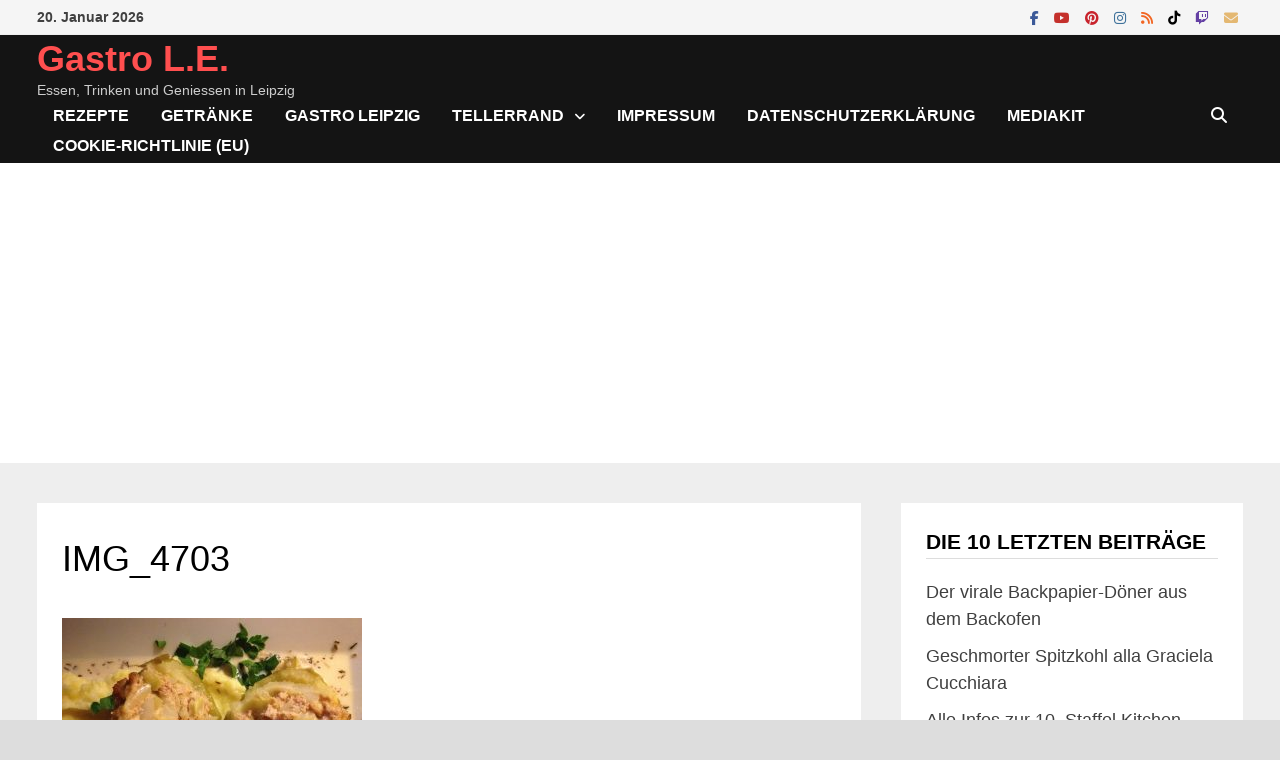

--- FILE ---
content_type: text/html; charset=UTF-8
request_url: https://www.gastro-le.de/2014/11/09/aepfel-mit-kohl-hackfleisch-fuellung/img_4703/
body_size: 25071
content:
<!doctype html><html dir="ltr" lang="de" prefix="og: https://ogp.me/ns#"><head><meta charset="UTF-8"><meta name="viewport" content="width=device-width, initial-scale=1"><link rel="profile" href="https://gmpg.org/xfn/11"><link media="all" href="https://www.gastro-le.de/wp-content/cache/autoptimize/css/autoptimize_8a24d0319fd310368ae1ecec03184527.css" rel="stylesheet"><title>IMG_4703 | Gastro L.E.</title><meta name="description" content="Anschnittbild" /><meta name="robots" content="max-image-preview:large" /><meta name="author" content="Daniel Bäzol"/><meta name="msvalidate.01" content="c3962b7eb2274e8f9caef17f446896d4" /><link rel="canonical" href="https://www.gastro-le.de/2014/11/09/aepfel-mit-kohl-hackfleisch-fuellung/img_4703/" /><meta name="generator" content="All in One SEO (AIOSEO) 4.9.3" /><meta property="og:locale" content="de_DE" /><meta property="og:site_name" content="Gastro L.E." /><meta property="og:type" content="article" /><meta property="og:title" content="IMG_4703 | Gastro L.E." /><meta property="og:description" content="Anschnittbild" /><meta property="og:url" content="https://www.gastro-le.de/2014/11/09/aepfel-mit-kohl-hackfleisch-fuellung/img_4703/" /><meta property="fb:admins" content="1739445335" /><meta property="article:published_time" content="2018-04-25T07:40:59+00:00" /><meta property="article:modified_time" content="2018-04-25T07:41:19+00:00" /><meta property="article:publisher" content="https://www.facebook.com/GastroLE" /><meta name="twitter:card" content="summary" /><meta name="twitter:site" content="@gastro_le" /><meta name="twitter:title" content="IMG_4703 | Gastro L.E." /><meta name="twitter:description" content="Anschnittbild" /> <script type="application/ld+json" class="aioseo-schema">{"@context":"https:\/\/schema.org","@graph":[{"@type":"BreadcrumbList","@id":"https:\/\/www.gastro-le.de\/2014\/11\/09\/aepfel-mit-kohl-hackfleisch-fuellung\/img_4703\/#breadcrumblist","itemListElement":[{"@type":"ListItem","@id":"https:\/\/www.gastro-le.de#listItem","position":1,"name":"Home","item":"https:\/\/www.gastro-le.de","nextItem":{"@type":"ListItem","@id":"https:\/\/www.gastro-le.de\/2014\/11\/09\/aepfel-mit-kohl-hackfleisch-fuellung\/img_4703\/#listItem","name":"IMG_4703"}},{"@type":"ListItem","@id":"https:\/\/www.gastro-le.de\/2014\/11\/09\/aepfel-mit-kohl-hackfleisch-fuellung\/img_4703\/#listItem","position":2,"name":"IMG_4703","previousItem":{"@type":"ListItem","@id":"https:\/\/www.gastro-le.de#listItem","name":"Home"}}]},{"@type":"ItemPage","@id":"https:\/\/www.gastro-le.de\/2014\/11\/09\/aepfel-mit-kohl-hackfleisch-fuellung\/img_4703\/#itempage","url":"https:\/\/www.gastro-le.de\/2014\/11\/09\/aepfel-mit-kohl-hackfleisch-fuellung\/img_4703\/","name":"IMG_4703 | Gastro L.E.","description":"Anschnittbild","inLanguage":"de-DE","isPartOf":{"@id":"https:\/\/www.gastro-le.de\/#website"},"breadcrumb":{"@id":"https:\/\/www.gastro-le.de\/2014\/11\/09\/aepfel-mit-kohl-hackfleisch-fuellung\/img_4703\/#breadcrumblist"},"author":{"@id":"https:\/\/www.gastro-le.de\/author\/daniel\/#author"},"creator":{"@id":"https:\/\/www.gastro-le.de\/author\/daniel\/#author"},"datePublished":"2018-04-25T09:40:59+02:00","dateModified":"2018-04-25T09:41:19+02:00"},{"@type":"Organization","@id":"https:\/\/www.gastro-le.de\/#organization","name":"Gastro L.E. - Der Foodblog aus Leipzig","description":"Essen, Trinken und Geniessen in Leipzig","url":"https:\/\/www.gastro-le.de\/","telephone":"+4915151453267","logo":{"@type":"ImageObject","url":"https:\/\/www.gastro-le.de\/wp-content\/uploads\/cropped-cropped-cropped-gastro_LE_Logo1.png","@id":"https:\/\/www.gastro-le.de\/2014\/11\/09\/aepfel-mit-kohl-hackfleisch-fuellung\/img_4703\/#organizationLogo","width":512,"height":512,"caption":"Gastro L.E. Logo"},"image":{"@id":"https:\/\/www.gastro-le.de\/2014\/11\/09\/aepfel-mit-kohl-hackfleisch-fuellung\/img_4703\/#organizationLogo"},"sameAs":["https:\/\/www.instagram.com\/gastro_le\/","https:\/\/www.pinterest.de\/gastro_le","https:\/\/www.youtube.com\/channel\/UC3Jv5XQ3wagzngpGO_gNyeg"]},{"@type":"Person","@id":"https:\/\/www.gastro-le.de\/author\/daniel\/#author","url":"https:\/\/www.gastro-le.de\/author\/daniel\/","name":"Daniel B\u00e4zol","image":{"@type":"ImageObject","@id":"https:\/\/www.gastro-le.de\/2014\/11\/09\/aepfel-mit-kohl-hackfleisch-fuellung\/img_4703\/#authorImage","url":"https:\/\/secure.gravatar.com\/avatar\/4911b84933033ceb93e08044257ae3f27057be185deeff1517c88daa31b87391?s=96&r=g","width":96,"height":96,"caption":"Daniel B\u00e4zol"},"sameAs":["https:\/\/www.instagram.com\/dbaezol","https:\/\/www.youtube.com\/@DanielBazol","https:\/\/www.linkedin.com\/in\/daniel-baezol\/","https:\/\/soundcloud.com\/dbaezol","https:\/\/de.wikipedia.org\/wiki\/Benutzer:Dbaezol"]},{"@type":"WebSite","@id":"https:\/\/www.gastro-le.de\/#website","url":"https:\/\/www.gastro-le.de\/","name":"Gastro L.E.","description":"Essen, Trinken und Geniessen in Leipzig","inLanguage":"de-DE","publisher":{"@id":"https:\/\/www.gastro-le.de\/#organization"}}]}</script> <link rel='dns-prefetch' href='//www.gastro-le.de' /><link rel='dns-prefetch' href='//www.googletagmanager.com' /><link rel='dns-prefetch' href='//pagead2.googlesyndication.com' /><link rel='dns-prefetch' href='//fundingchoicesmessages.google.com' /><link rel="alternate" type="application/rss+xml" title="Gastro L.E. &raquo; Feed" href="https://www.gastro-le.de/feed/" /><link rel="alternate" type="application/rss+xml" title="Gastro L.E. &raquo; Kommentar-Feed" href="https://www.gastro-le.de/comments/feed/" /> <script type="text/javascript" id="wpp-js" src="https://www.gastro-le.de/wp-content/plugins/wordpress-popular-posts/assets/js/wpp.min.js?ver=7.3.6" data-sampling="0" data-sampling-rate="100" data-api-url="https://www.gastro-le.de/wp-json/wordpress-popular-posts" data-post-id="4431" data-token="322c715abd" data-lang="0" data-debug="0"></script> <link rel="alternate" type="application/rss+xml" title="Gastro L.E. &raquo; IMG_4703-Kommentar-Feed" href="https://www.gastro-le.de/2014/11/09/aepfel-mit-kohl-hackfleisch-fuellung/img_4703/feed/" /><link rel="alternate" title="oEmbed (JSON)" type="application/json+oembed" href="https://www.gastro-le.de/wp-json/oembed/1.0/embed?url=https%3A%2F%2Fwww.gastro-le.de%2F2014%2F11%2F09%2Faepfel-mit-kohl-hackfleisch-fuellung%2Fimg_4703%2F" /><link rel="alternate" title="oEmbed (XML)" type="text/xml+oembed" href="https://www.gastro-le.de/wp-json/oembed/1.0/embed?url=https%3A%2F%2Fwww.gastro-le.de%2F2014%2F11%2F09%2Faepfel-mit-kohl-hackfleisch-fuellung%2Fimg_4703%2F&#038;format=xml" /> <!--noptimize--><script id="gastr-ready">
			window.advanced_ads_ready=function(e,a){a=a||"complete";var d=function(e){return"interactive"===a?"loading"!==e:"complete"===e};d(document.readyState)?e():document.addEventListener("readystatechange",(function(a){d(a.target.readyState)&&e()}),{once:"interactive"===a})},window.advanced_ads_ready_queue=window.advanced_ads_ready_queue||[];		</script>
		<!--/noptimize--><link rel='stylesheet' id='dashicons-css' href='https://www.gastro-le.de/wp-includes/css/dashicons.min.css' type='text/css' media='all' /> <script type="text/javascript" src="https://www.gastro-le.de/wp-includes/js/jquery/jquery.min.js" id="jquery-core-js"></script> <script type="text/javascript" id="wp-util-js-extra">var _wpUtilSettings={"ajax":{"url":"/wp-admin/admin-ajax.php"}};</script> 
 <script type="text/javascript" src="https://www.googletagmanager.com/gtag/js?id=G-YHNL3E05V4" id="google_gtagjs-js" async></script> <script type="text/javascript" id="google_gtagjs-js-after">window.dataLayer=window.dataLayer||[];function gtag(){dataLayer.push(arguments);}
gtag("set","linker",{"domains":["www.gastro-le.de"]});gtag("js",new Date());gtag("set","developer_id.dZTNiMT",true);gtag("config","G-YHNL3E05V4",{"googlesitekit_post_type":"attachment"});</script> <link rel="https://api.w.org/" href="https://www.gastro-le.de/wp-json/" /><link rel="alternate" title="JSON" type="application/json" href="https://www.gastro-le.de/wp-json/wp/v2/media/4431" /><link rel="EditURI" type="application/rsd+xml" title="RSD" href="https://www.gastro-le.de/xmlrpc.php?rsd" /><meta name="generator" content="WordPress 6.9" /><link rel='shortlink' href='https://www.gastro-le.de/?p=4431' /><meta name="generator" content="Site Kit by Google 1.170.0" /><meta name="google-adsense-platform-account" content="ca-host-pub-2644536267352236"><meta name="google-adsense-platform-domain" content="sitekit.withgoogle.com">  <script type="text/javascript">(function(w,d,s,l,i){w[l]=w[l]||[];w[l].push({'gtm.start':new Date().getTime(),event:'gtm.js'});var f=d.getElementsByTagName(s)[0],j=d.createElement(s),dl=l!='dataLayer'?'&l='+l:'';j.async=true;j.src='https://www.googletagmanager.com/gtm.js?id='+i+dl;f.parentNode.insertBefore(j,f);})(window,document,'script','dataLayer','GTM-W98NTTZ');</script>    <script type="text/javascript" async="async" src="https://pagead2.googlesyndication.com/pagead/js/adsbygoogle.js?client=ca-pub-6281992170011019&amp;host=ca-host-pub-2644536267352236" crossorigin="anonymous"></script>    <script async src="https://fundingchoicesmessages.google.com/i/pub-6281992170011019?ers=1" nonce="yqX4C6eovR4NeTQN5pqsxA"></script><script nonce="yqX4C6eovR4NeTQN5pqsxA">(function(){function signalGooglefcPresent(){if(!window.frames['googlefcPresent']){if(document.body){const iframe=document.createElement('iframe');iframe.style='width: 0; height: 0; border: none; z-index: -1000; left: -1000px; top: -1000px;';iframe.style.display='none';iframe.name='googlefcPresent';document.body.appendChild(iframe);}else{setTimeout(signalGooglefcPresent,0);}}}signalGooglefcPresent();})();</script>    <script>(function(){'use strict';function aa(a){var b=0;return function(){return b<a.length?{done:!1,value:a[b++]}:{done:!0}}}var ba="function"==typeof Object.defineProperties?Object.defineProperty:function(a,b,c){if(a==Array.prototype||a==Object.prototype)return a;a[b]=c.value;return a};function ca(a){a=["object"==typeof globalThis&&globalThis,a,"object"==typeof window&&window,"object"==typeof self&&self,"object"==typeof global&&global];for(var b=0;b<a.length;++b){var c=a[b];if(c&&c.Math==Math)return c}throw Error("Cannot find global object");}var da=ca(this);function k(a,b){if(b)a:{var c=da;a=a.split(".");for(var d=0;d<a.length-1;d++){var e=a[d];if(!(e in c))break a;c=c[e]}a=a[a.length-1];d=c[a];b=b(d);b!=d&&null!=b&&ba(c,a,{configurable:!0,writable:!0,value:b})}}
function ea(a){return a.raw=a}function m(a){var b="undefined"!=typeof Symbol&&Symbol.iterator&&a[Symbol.iterator];if(b)return b.call(a);if("number"==typeof a.length)return{next:aa(a)};throw Error(String(a)+" is not an iterable or ArrayLike");}function fa(a){for(var b,c=[];!(b=a.next()).done;)c.push(b.value);return c}var ha="function"==typeof Object.create?Object.create:function(a){function b(){}b.prototype=a;return new b},n;if("function"==typeof Object.setPrototypeOf)n=Object.setPrototypeOf;else{var q;a:{var ia={a:!0},ja={};try{ja.__proto__=ia;q=ja.a;break a}catch(a){}q=!1}n=q?function(a,b){a.__proto__=b;if(a.__proto__!==b)throw new TypeError(a+" is not extensible");return a}:null}var ka=n;function r(a,b){a.prototype=ha(b.prototype);a.prototype.constructor=a;if(ka)ka(a,b);else for(var c in b)if("prototype"!=c)if(Object.defineProperties){var d=Object.getOwnPropertyDescriptor(b,c);d&&Object.defineProperty(a,c,d)}else a[c]=b[c];a.A=b.prototype}function la(){for(var a=Number(this),b=[],c=a;c<arguments.length;c++)b[c-a]=arguments[c];return b}k("Number.MAX_SAFE_INTEGER",function(){return 9007199254740991});k("Number.isFinite",function(a){return a?a:function(b){return"number"!==typeof b?!1:!isNaN(b)&&Infinity!==b&&-Infinity!==b}});k("Number.isInteger",function(a){return a?a:function(b){return Number.isFinite(b)?b===Math.floor(b):!1}});k("Number.isSafeInteger",function(a){return a?a:function(b){return Number.isInteger(b)&&Math.abs(b)<=Number.MAX_SAFE_INTEGER}});k("Math.trunc",function(a){return a?a:function(b){b=Number(b);if(isNaN(b)||Infinity===b||-Infinity===b||0===b)return b;var c=Math.floor(Math.abs(b));return 0>b?-c:c}});k("Object.is",function(a){return a?a:function(b,c){return b===c?0!==b||1/b===1/c:b!==b&&c!==c}});k("Array.prototype.includes",function(a){return a?a:function(b,c){var d=this;d instanceof String&&(d=String(d));var e=d.length;c=c||0;for(0>c&&(c=Math.max(c+e,0));c<e;c++){var f=d[c];if(f===b||Object.is(f,b))return!0}return!1}});k("String.prototype.includes",function(a){return a?a:function(b,c){if(null==this)throw new TypeError("The 'this' value for String.prototype.includes must not be null or undefined");if(b instanceof RegExp)throw new TypeError("First argument to String.prototype.includes must not be a regular expression");return-1!==this.indexOf(b,c||0)}});var t=this||self;function v(a){return a};var w,x;a:{for(var ma=["CLOSURE_FLAGS"],y=t,z=0;z<ma.length;z++)if(y=y[ma[z]],null==y){x=null;break a}x=y}var na=x&&x[610401301];w=null!=na?na:!1;var A,oa=t.navigator;A=oa?oa.userAgentData||null:null;function B(a){return w?A?A.brands.some(function(b){return(b=b.brand)&&-1!=b.indexOf(a)}):!1:!1}function C(a){var b;a:{if(b=t.navigator)if(b=b.userAgent)break a;b=""}return-1!=b.indexOf(a)};function D(){return w?!!A&&0<A.brands.length:!1}function E(){return D()?B("Chromium"):(C("Chrome")||C("CriOS"))&&!(D()?0:C("Edge"))||C("Silk")};var pa=D()?!1:C("Trident")||C("MSIE");!C("Android")||E();E();C("Safari")&&(E()||(D()?0:C("Coast"))||(D()?0:C("Opera"))||(D()?0:C("Edge"))||(D()?B("Microsoft Edge"):C("Edg/"))||D()&&B("Opera"));var qa={},F=null;var ra="undefined"!==typeof Uint8Array,sa=!pa&&"function"===typeof btoa;function G(){return"function"===typeof BigInt};var H=0,I=0;function ta(a){var b=0>a;a=Math.abs(a);var c=a>>>0;a=Math.floor((a-c)/4294967296);b&&(c=m(ua(c,a)),b=c.next().value,a=c.next().value,c=b);H=c>>>0;I=a>>>0}function va(a,b){b>>>=0;a>>>=0;if(2097151>=b)var c=""+(4294967296*b+a);else G()?c=""+(BigInt(b)<<BigInt(32)|BigInt(a)):(c=(a>>>24|b<<8)&16777215,b=b>>16&65535,a=(a&16777215)+6777216*c+6710656*b,c+=8147497*b,b*=2,1E7<=a&&(c+=Math.floor(a/1E7),a%=1E7),1E7<=c&&(b+=Math.floor(c/1E7),c%=1E7),c=b+wa(c)+wa(a));return c}
function wa(a){a=String(a);return"0000000".slice(a.length)+a}function ua(a,b){b=~b;a?a=~a+1:b+=1;return[a,b]};var J;J="function"===typeof Symbol&&"symbol"===typeof Symbol()?Symbol():void 0;var xa=J?function(a,b){a[J]|=b}:function(a,b){void 0!==a.g?a.g|=b:Object.defineProperties(a,{g:{value:b,configurable:!0,writable:!0,enumerable:!1}})},K=J?function(a){return a[J]|0}:function(a){return a.g|0},L=J?function(a){return a[J]}:function(a){return a.g},M=J?function(a,b){a[J]=b;return a}:function(a,b){void 0!==a.g?a.g=b:Object.defineProperties(a,{g:{value:b,configurable:!0,writable:!0,enumerable:!1}});return a};function ya(a,b){M(b,(a|0)&-14591)}function za(a,b){M(b,(a|34)&-14557)}
function Aa(a){a=a>>14&1023;return 0===a?536870912:a};var N={},Ba={};function Ca(a){return!(!a||"object"!==typeof a||a.g!==Ba)}function Da(a){return null!==a&&"object"===typeof a&&!Array.isArray(a)&&a.constructor===Object}function P(a,b,c){if(!Array.isArray(a)||a.length)return!1;var d=K(a);if(d&1)return!0;if(!(b&&(Array.isArray(b)?b.includes(c):b.has(c))))return!1;M(a,d|1);return!0}Object.freeze(new function(){});Object.freeze(new function(){});var Ea=/^-?([1-9][0-9]*|0)(\.[0-9]+)?$/;var Q;function Fa(a,b){Q=b;a=new a(b);Q=void 0;return a}
function R(a,b,c){null==a&&(a=Q);Q=void 0;if(null==a){var d=96;c?(a=[c],d|=512):a=[];b&&(d=d&-16760833|(b&1023)<<14)}else{if(!Array.isArray(a))throw Error();d=K(a);if(d&64)return a;d|=64;if(c&&(d|=512,c!==a[0]))throw Error();a:{c=a;var e=c.length;if(e){var f=e-1;if(Da(c[f])){d|=256;b=f-(+!!(d&512)-1);if(1024<=b)throw Error();d=d&-16760833|(b&1023)<<14;break a}}if(b){b=Math.max(b,e-(+!!(d&512)-1));if(1024<b)throw Error();d=d&-16760833|(b&1023)<<14}}}M(a,d);return a};function Ga(a){switch(typeof a){case"number":return isFinite(a)?a:String(a);case"boolean":return a?1:0;case"object":if(a)if(Array.isArray(a)){if(P(a,void 0,0))return}else if(ra&&null!=a&&a instanceof Uint8Array){if(sa){for(var b="",c=0,d=a.length-10240;c<d;)b+=String.fromCharCode.apply(null,a.subarray(c,c+=10240));b+=String.fromCharCode.apply(null,c?a.subarray(c):a);a=btoa(b)}else{void 0===b&&(b=0);if(!F){F={};c="ABCDEFGHIJKLMNOPQRSTUVWXYZabcdefghijklmnopqrstuvwxyz0123456789".split("");d=["+/=","+/","-_=","-_.","-_"];for(var e=0;5>e;e++){var f=c.concat(d[e].split(""));qa[e]=f;for(var g=0;g<f.length;g++){var h=f[g];void 0===F[h]&&(F[h]=g)}}}b=qa[b];c=Array(Math.floor(a.length/3));d=b[64]||"";for(e=f=0;f<a.length-2;f+=3){var l=a[f],p=a[f+1];h=a[f+2];g=b[l>>2];l=b[(l&3)<<4|p>>4];p=b[(p&15)<<2|h>>6];h=b[h&63];c[e++]=g+l+p+h}g=0;h=d;switch(a.length-f){case 2:g=a[f+1],h=b[(g&15)<<2]||d;case 1:a=a[f],c[e]=b[a>>2]+b[(a&3)<<4|g>>4]+h+d}a=c.join("")}return a}}return a};function Ha(a,b,c){a=Array.prototype.slice.call(a);var d=a.length,e=b&256?a[d-1]:void 0;d+=e?-1:0;for(b=b&512?1:0;b<d;b++)a[b]=c(a[b]);if(e){b=a[b]={};for(var f in e)Object.prototype.hasOwnProperty.call(e,f)&&(b[f]=c(e[f]))}return a}function Ia(a,b,c,d,e){if(null!=a){if(Array.isArray(a))a=P(a,void 0,0)?void 0:e&&K(a)&2?a:Ja(a,b,c,void 0!==d,e);else if(Da(a)){var f={},g;for(g in a)Object.prototype.hasOwnProperty.call(a,g)&&(f[g]=Ia(a[g],b,c,d,e));a=f}else a=b(a,d);return a}}
function Ja(a,b,c,d,e){var f=d||c?K(a):0;d=d?!!(f&32):void 0;a=Array.prototype.slice.call(a);for(var g=0;g<a.length;g++)a[g]=Ia(a[g],b,c,d,e);c&&c(f,a);return a}function Ka(a){return a.s===N?a.toJSON():Ga(a)};function La(a,b,c){c=void 0===c?za:c;if(null!=a){if(ra&&a instanceof Uint8Array)return b?a:new Uint8Array(a);if(Array.isArray(a)){var d=K(a);if(d&2)return a;b&&(b=0===d||!!(d&32)&&!(d&64||!(d&16)));return b?M(a,(d|34)&-12293):Ja(a,La,d&4?za:c,!0,!0)}a.s===N&&(c=a.h,d=L(c),a=d&2?a:Fa(a.constructor,Ma(c,d,!0)));return a}}function Ma(a,b,c){var d=c||b&2?za:ya,e=!!(b&32);a=Ha(a,b,function(f){return La(f,e,d)});xa(a,32|(c?2:0));return a};function Na(a,b){a=a.h;return Oa(a,L(a),b)}function Oa(a,b,c,d){if(-1===c)return null;if(c>=Aa(b)){if(b&256)return a[a.length-1][c]}else{var e=a.length;if(d&&b&256&&(d=a[e-1][c],null!=d))return d;b=c+(+!!(b&512)-1);if(b<e)return a[b]}}function Pa(a,b,c,d,e){var f=Aa(b);if(c>=f||e){var g=b;if(b&256)e=a[a.length-1];else{if(null==d)return;e=a[f+(+!!(b&512)-1)]={};g|=256}e[c]=d;c<f&&(a[c+(+!!(b&512)-1)]=void 0);g!==b&&M(a,g)}else a[c+(+!!(b&512)-1)]=d,b&256&&(a=a[a.length-1],c in a&&delete a[c])}
function Qa(a,b){var c=Ra;var d=void 0===d?!1:d;var e=a.h;var f=L(e),g=Oa(e,f,b,d);if(null!=g&&"object"===typeof g&&g.s===N)c=g;else if(Array.isArray(g)){var h=K(g),l=h;0===l&&(l|=f&32);l|=f&2;l!==h&&M(g,l);c=new c(g)}else c=void 0;c!==g&&null!=c&&Pa(e,f,b,c,d);e=c;if(null==e)return e;a=a.h;f=L(a);f&2||(g=e,c=g.h,h=L(c),g=h&2?Fa(g.constructor,Ma(c,h,!1)):g,g!==e&&(e=g,Pa(a,f,b,e,d)));return e}function Sa(a,b){a=Na(a,b);return null==a||"string"===typeof a?a:void 0}
function Ta(a,b){var c=void 0===c?0:c;a=Na(a,b);if(null!=a)if(b=typeof a,"number"===b?Number.isFinite(a):"string"!==b?0:Ea.test(a))if("number"===typeof a){if(a=Math.trunc(a),!Number.isSafeInteger(a)){ta(a);b=H;var d=I;if(a=d&2147483648)b=~b+1>>>0,d=~d>>>0,0==b&&(d=d+1>>>0);b=4294967296*d+(b>>>0);a=a?-b:b}}else if(b=Math.trunc(Number(a)),Number.isSafeInteger(b))a=String(b);else{if(b=a.indexOf("."),-1!==b&&(a=a.substring(0,b)),!("-"===a[0]?20>a.length||20===a.length&&-922337<Number(a.substring(0,7)):19>a.length||19===a.length&&922337>Number(a.substring(0,6)))){if(16>a.length)ta(Number(a));else if(G())a=BigInt(a),H=Number(a&BigInt(4294967295))>>>0,I=Number(a>>BigInt(32)&BigInt(4294967295));else{b=+("-"===a[0]);I=H=0;d=a.length;for(var e=b,f=(d-b)%6+b;f<=d;e=f,f+=6)e=Number(a.slice(e,f)),I*=1E6,H=1E6*H+e,4294967296<=H&&(I+=Math.trunc(H/4294967296),I>>>=0,H>>>=0);b&&(b=m(ua(H,I)),a=b.next().value,b=b.next().value,H=a,I=b)}a=H;b=I;b&2147483648?G()?a=""+(BigInt(b|0)<<BigInt(32)|BigInt(a>>>0)):(b=m(ua(a,b)),a=b.next().value,b=b.next().value,a="-"+va(a,b)):a=va(a,b)}}else a=void 0;return null!=a?a:c}function S(a,b){a=Sa(a,b);return null!=a?a:""};function T(a,b,c){this.h=R(a,b,c)}T.prototype.toJSON=function(){return Ua(this,Ja(this.h,Ka,void 0,void 0,!1),!0)};T.prototype.s=N;T.prototype.toString=function(){return Ua(this,this.h,!1).toString()};function Ua(a,b,c){var d=a.constructor.v,e=L(c?a.h:b);a=b.length;if(!a)return b;var f;if(Da(c=b[a-1])){a:{var g=c;var h={},l=!1,p;for(p in g)if(Object.prototype.hasOwnProperty.call(g,p)){var u=g[p];if(Array.isArray(u)){var jb=u;if(P(u,d,+p)||Ca(u)&&0===u.size)u=null;u!=jb&&(l=!0)}null!=u?h[p]=u:l=!0}if(l){for(var O in h){g=h;break a}g=null}}g!=c&&(f=!0);a--}for(p=+!!(e&512)-1;0<a;a--){O=a-1;c=b[O];O-=p;if(!(null==c||P(c,d,O)||Ca(c)&&0===c.size))break;var kb=!0}if(!f&&!kb)return b;b=Array.prototype.slice.call(b,0,a);g&&b.push(g);return b};function Va(a){return function(b){if(null==b||""==b)b=new a;else{b=JSON.parse(b);if(!Array.isArray(b))throw Error(void 0);xa(b,32);b=Fa(a,b)}return b}};function Wa(a){this.h=R(a)}r(Wa,T);var Xa=Va(Wa);var U;function V(a){this.g=a}V.prototype.toString=function(){return this.g+""};var Ya={};function Za(a){if(void 0===U){var b=null;var c=t.trustedTypes;if(c&&c.createPolicy){try{b=c.createPolicy("goog#html",{createHTML:v,createScript:v,createScriptURL:v})}catch(d){t.console&&t.console.error(d.message)}U=b}else U=b}a=(b=U)?b.createScriptURL(a):a;return new V(a,Ya)};function $a(){return Math.floor(2147483648*Math.random()).toString(36)+Math.abs(Math.floor(2147483648*Math.random())^Date.now()).toString(36)};function ab(a,b){b=String(b);"application/xhtml+xml"===a.contentType&&(b=b.toLowerCase());return a.createElement(b)}function bb(a){this.g=a||t.document||document};function cb(a,b){a.src=b instanceof V&&b.constructor===V?b.g:"type_error:TrustedResourceUrl";var c,d;(c=(b=null==(d=(c=(a.ownerDocument&&a.ownerDocument.defaultView||window).document).querySelector)?void 0:d.call(c,"script[nonce]"))?b.nonce||b.getAttribute("nonce")||"":"")&&a.setAttribute("nonce",c)};function db(a){a=void 0===a?document:a;return a.createElement("script")};function eb(a,b,c,d,e,f){try{var g=a.g,h=db(g);h.async=!0;cb(h,b);g.head.appendChild(h);h.addEventListener("load",function(){e();d&&g.head.removeChild(h)});h.addEventListener("error",function(){0<c?eb(a,b,c-1,d,e,f):(d&&g.head.removeChild(h),f())})}catch(l){f()}};var fb=t.atob("aHR0cHM6Ly93d3cuZ3N0YXRpYy5jb20vaW1hZ2VzL2ljb25zL21hdGVyaWFsL3N5c3RlbS8xeC93YXJuaW5nX2FtYmVyXzI0ZHAucG5n"),gb=t.atob("WW91IGFyZSBzZWVpbmcgdGhpcyBtZXNzYWdlIGJlY2F1c2UgYWQgb3Igc2NyaXB0IGJsb2NraW5nIHNvZnR3YXJlIGlzIGludGVyZmVyaW5nIHdpdGggdGhpcyBwYWdlLg=="),hb=t.atob("RGlzYWJsZSBhbnkgYWQgb3Igc2NyaXB0IGJsb2NraW5nIHNvZnR3YXJlLCB0aGVuIHJlbG9hZCB0aGlzIHBhZ2Uu");function ib(a,b,c){this.i=a;this.u=b;this.o=c;this.g=null;this.j=[];this.m=!1;this.l=new bb(this.i)}
function lb(a){if(a.i.body&&!a.m){var b=function(){mb(a);t.setTimeout(function(){nb(a,3)},50)};eb(a.l,a.u,2,!0,function(){t[a.o]||b()},b);a.m=!0}}
function mb(a){for(var b=W(1,5),c=0;c<b;c++){var d=X(a);a.i.body.appendChild(d);a.j.push(d)}b=X(a);b.style.bottom="0";b.style.left="0";b.style.position="fixed";b.style.width=W(100,110).toString()+"%";b.style.zIndex=W(2147483544,2147483644).toString();b.style.backgroundColor=ob(249,259,242,252,219,229);b.style.boxShadow="0 0 12px #888";b.style.color=ob(0,10,0,10,0,10);b.style.display="flex";b.style.justifyContent="center";b.style.fontFamily="Roboto, Arial";c=X(a);c.style.width=W(80,85).toString()+"%";c.style.maxWidth=W(750,775).toString()+"px";c.style.margin="24px";c.style.display="flex";c.style.alignItems="flex-start";c.style.justifyContent="center";d=ab(a.l.g,"IMG");d.className=$a();d.src=fb;d.alt="Warning icon";d.style.height="24px";d.style.width="24px";d.style.paddingRight="16px";var e=X(a),f=X(a);f.style.fontWeight="bold";f.textContent=gb;var g=X(a);g.textContent=hb;Y(a,e,f);Y(a,e,g);Y(a,c,d);Y(a,c,e);Y(a,b,c);a.g=b;a.i.body.appendChild(a.g);b=W(1,5);for(c=0;c<b;c++)d=X(a),a.i.body.appendChild(d),a.j.push(d)}function Y(a,b,c){for(var d=W(1,5),e=0;e<d;e++){var f=X(a);b.appendChild(f)}b.appendChild(c);c=W(1,5);for(d=0;d<c;d++)e=X(a),b.appendChild(e)}function W(a,b){return Math.floor(a+Math.random()*(b-a))}function ob(a,b,c,d,e,f){return"rgb("+W(Math.max(a,0),Math.min(b,255)).toString()+","+W(Math.max(c,0),Math.min(d,255)).toString()+","+W(Math.max(e,0),Math.min(f,255)).toString()+")"}function X(a){a=ab(a.l.g,"DIV");a.className=$a();return a}
function nb(a,b){0>=b||null!=a.g&&0!==a.g.offsetHeight&&0!==a.g.offsetWidth||(pb(a),mb(a),t.setTimeout(function(){nb(a,b-1)},50))}function pb(a){for(var b=m(a.j),c=b.next();!c.done;c=b.next())(c=c.value)&&c.parentNode&&c.parentNode.removeChild(c);a.j=[];(b=a.g)&&b.parentNode&&b.parentNode.removeChild(b);a.g=null};function qb(a,b,c,d,e){function f(l){document.body?g(document.body):0<l?t.setTimeout(function(){f(l-1)},e):b()}function g(l){l.appendChild(h);t.setTimeout(function(){h?(0!==h.offsetHeight&&0!==h.offsetWidth?b():a(),h.parentNode&&h.parentNode.removeChild(h)):a()},d)}var h=rb(c);f(3)}function rb(a){var b=document.createElement("div");b.className=a;b.style.width="1px";b.style.height="1px";b.style.position="absolute";b.style.left="-10000px";b.style.top="-10000px";b.style.zIndex="-10000";return b};function Ra(a){this.h=R(a)}r(Ra,T);function sb(a){this.h=R(a)}r(sb,T);var tb=Va(sb);function ub(a){var b=la.apply(1,arguments);if(0===b.length)return Za(a[0]);for(var c=a[0],d=0;d<b.length;d++)c+=encodeURIComponent(b[d])+a[d+1];return Za(c)};function vb(a){if(!a)return null;a=Sa(a,4);var b;null===a||void 0===a?b=null:b=Za(a);return b};var wb=ea([""]),xb=ea([""]);function yb(a,b){this.m=a;this.o=new bb(a.document);this.g=b;this.j=S(this.g,1);this.u=vb(Qa(this.g,2))||ub(wb);this.i=!1;b=vb(Qa(this.g,13))||ub(xb);this.l=new ib(a.document,b,S(this.g,12))}yb.prototype.start=function(){zb(this)};function zb(a){Ab(a);eb(a.o,a.u,3,!1,function(){a:{var b=a.j;var c=t.btoa(b);if(c=t[c]){try{var d=Xa(t.atob(c))}catch(e){b=!1;break a}b=b===Sa(d,1)}else b=!1}b?Z(a,S(a.g,14)):(Z(a,S(a.g,8)),lb(a.l))},function(){qb(function(){Z(a,S(a.g,7));lb(a.l)},function(){return Z(a,S(a.g,6))},S(a.g,9),Ta(a.g,10),Ta(a.g,11))})}function Z(a,b){a.i||(a.i=!0,a=new a.m.XMLHttpRequest,a.open("GET",b,!0),a.send())}function Ab(a){var b=t.btoa(a.j);a.m[b]&&Z(a,S(a.g,5))};(function(a,b){t[a]=function(){var c=la.apply(0,arguments);t[a]=function(){};b.call.apply(b,[null].concat(c instanceof Array?c:fa(m(c))))}})("__h82AlnkH6D91__",function(a){"function"===typeof window.atob&&(new yb(window,tb(window.atob(a)))).start()});}).call(this);window.__h82AlnkH6D91__("[base64]/[base64]/[base64]/[base64]");</script> <link rel="icon" href="https://www.gastro-le.de/wp-content/uploads/cropped-cropped-cropped-gastro_LE_Logo1-32x32.png" sizes="32x32" /><link rel="icon" href="https://www.gastro-le.de/wp-content/uploads/cropped-cropped-cropped-gastro_LE_Logo1-192x192.png" sizes="192x192" /><link rel="apple-touch-icon" href="https://www.gastro-le.de/wp-content/uploads/cropped-cropped-cropped-gastro_LE_Logo1-180x180.png" /><meta name="msapplication-TileImage" content="https://www.gastro-le.de/wp-content/uploads/cropped-cropped-cropped-gastro_LE_Logo1-270x270.png" /></head><body class="attachment wp-singular attachment-template-default single single-attachment postid-4431 attachmentid-4431 attachment-jpeg wp-embed-responsive wp-theme-bam boxed-layout right-sidebar separate-containers aa-prefix-gastr-"> <noscript> <iframe src="https://www.googletagmanager.com/ns.html?id=GTM-W98NTTZ" height="0" width="0" style="display:none;visibility:hidden"></iframe> </noscript><div id="page" class="site"> <a class="skip-link screen-reader-text" href="#content">Zum Inhalt springen</a><div id="topbar" class="bam-topbar clearfix"><div class="container"> <span class="bam-date">20. Januar 2026</span><div class="bam-topbar-social colored"> <span class="bam-social-icon"> <a href="https://fb.com/gastrole" class="bam-social-link facebook" target="_blank" title="Facebook"> <i class="fab fa-facebook-f"></i> </a> </span> <span class="bam-social-icon"> <a href="https://www.youtube.com/channel/UC3Jv5XQ3wagzngpGO_gNyeg" class="bam-social-link youtube" target="_blank" title="YouTube"> <i class="fab fa-youtube"></i> </a> </span> <span class="bam-social-icon"> <a href="https://pinterest.de/gastro_le" class="bam-social-link pinterest" target="_blank" title="Pinterest"> <i class="fab fa-pinterest"></i> </a> </span> <span class="bam-social-icon"> <a href="https://instagram.com/gastro_le" class="bam-social-link instagram" target="_blank" title="Instagram"> <i class="fab fa-instagram"></i> </a> </span> <span class="bam-social-icon"> <a href="https://www.gastro-le.de/feed" class="bam-social-link rss" target="_blank" title="RSS"> <i class="fas fa-rss"></i> </a> </span> <span class="bam-social-icon"> <a href="https://www.tiktok.com/@gastro_le" class="bam-social-link tiktok" target="_blank" title="TikTok"> <i class="fab fa-tiktok"></i> </a> </span> <span class="bam-social-icon"> <a href="https://www.twitch.tv/gastrole" class="bam-social-link twitch" target="_blank" title="Twitch"> <i class="fab fa-twitch"></i> </a> </span> <span class="bam-social-icon"> <a href="mailto:daniel@gastro-le.de" class="bam-social-link email" target="_self" title="E-Mail"> <i class="fas fa-envelope"></i> </a> </span></div></div></div><header id="masthead" class="site-header horizontal-style"><div id="site-header-inner-wrap"><div id="site-header-inner" class="clearfix container"><div class="site-branding"><div class="site-branding-inner"><div class="site-branding-text"><p class="site-title"><a href="https://www.gastro-le.de/" rel="home">Gastro L.E.</a></p><p class="site-description">Essen, Trinken und Geniessen in Leipzig</p></div></div></div><nav id="site-navigation" class="main-navigation"><div id="site-navigation-inner" class="align-left show-search"><div class="menu-hauptmenue-container"><ul id="primary-menu" class="menu"><li id="menu-item-350" class="menu-item menu-item-type-taxonomy menu-item-object-category menu-item-350"><a href="https://www.gastro-le.de/category/brutzel/">Rezepte</a></li><li id="menu-item-834" class="menu-item menu-item-type-taxonomy menu-item-object-category menu-item-834"><a href="https://www.gastro-le.de/category/getraenke/">Getränke</a></li><li id="menu-item-523" class="menu-item menu-item-type-taxonomy menu-item-object-category menu-item-523"><a href="https://www.gastro-le.de/category/gastro-leipzig/">Gastro Leipzig</a></li><li id="menu-item-796" class="menu-item menu-item-type-taxonomy menu-item-object-category menu-item-has-children menu-item-796"><a href="https://www.gastro-le.de/category/tellerrand/">Tellerrand</a><ul class="sub-menu"><li id="menu-item-836" class="menu-item menu-item-type-taxonomy menu-item-object-category menu-item-836"><a href="https://www.gastro-le.de/category/allgemein/">Allgemein</a></li><li id="menu-item-832" class="menu-item menu-item-type-taxonomy menu-item-object-category menu-item-832"><a href="https://www.gastro-le.de/category/tellerrand/events/">Events</a></li><li id="menu-item-831" class="menu-item menu-item-type-taxonomy menu-item-object-category menu-item-831"><a href="https://www.gastro-le.de/category/tellerrand/vernetzt/">Vernetzt</a></li><li id="menu-item-417" class="menu-item menu-item-type-custom menu-item-object-custom menu-item-417"><a href="http://www.gastro-le.de/2011/04/17/all-you-can-eat-in-leipzig/">All you can Eat</a></li><li id="menu-item-1132" class="menu-item menu-item-type-taxonomy menu-item-object-category menu-item-1132"><a href="https://www.gastro-le.de/category/warenkunde/">Warenkunde</a></li><li id="menu-item-797" class="menu-item menu-item-type-taxonomy menu-item-object-category menu-item-797"><a href="https://www.gastro-le.de/category/tellerrand/fundstucke/">Fundstücke</a></li><li id="menu-item-835" class="menu-item menu-item-type-taxonomy menu-item-object-category menu-item-835"><a href="https://www.gastro-le.de/category/in-eigener-sache/">In eigener Sache</a></li><li id="menu-item-349" class="menu-item menu-item-type-post_type menu-item-object-page menu-item-349"><a href="https://www.gastro-le.de/about/">Über Gastro L.E.</a></li></ul></li><li id="menu-item-348" class="menu-item menu-item-type-post_type menu-item-object-page menu-item-348"><a href="https://www.gastro-le.de/impressum/">Impressum</a></li><li id="menu-item-4466" class="menu-item menu-item-type-post_type menu-item-object-page menu-item-privacy-policy menu-item-4466"><a rel="privacy-policy" href="https://www.gastro-le.de/datenschutzerklaerung/">Datenschutzerklärung</a></li><li id="menu-item-5835" class="menu-item menu-item-type-post_type menu-item-object-page menu-item-5835"><a href="https://www.gastro-le.de/mediakit/">Mediakit</a></li><li id="menu-item-7096" class="menu-item menu-item-type-post_type menu-item-object-page menu-item-7096"><a href="https://www.gastro-le.de/cookie-richtlinie-eu/">Cookie-Richtlinie (EU)</a></li></ul></div><div class="bam-search-button-icon"> <i class="fas fa-search" aria-hidden="true"></i></div><div class="bam-search-box-container"><div class="bam-search-box"><form role="search" method="get" class="search-form" action="https://www.gastro-le.de/"> <label> <span class="screen-reader-text">Suche nach:</span> <input type="search" class="search-field" placeholder="Suchen …" value="" name="s" /> </label> <input type="submit" class="search-submit" value="Suchen" /></form></div></div> <button class="menu-toggle" aria-controls="primary-menu" aria-expanded="false" data-toggle-target=".mobile-navigation"><i class="fas fa-bars"></i>Menü</button></div></nav></div></div><div class="mobile-dropdown"><nav class="mobile-navigation"><div class="menu-hauptmenue-container"><ul id="primary-menu-mobile" class="menu"><li class="menu-item menu-item-type-taxonomy menu-item-object-category menu-item-350"><a href="https://www.gastro-le.de/category/brutzel/">Rezepte</a></li><li class="menu-item menu-item-type-taxonomy menu-item-object-category menu-item-834"><a href="https://www.gastro-le.de/category/getraenke/">Getränke</a></li><li class="menu-item menu-item-type-taxonomy menu-item-object-category menu-item-523"><a href="https://www.gastro-le.de/category/gastro-leipzig/">Gastro Leipzig</a></li><li class="menu-item menu-item-type-taxonomy menu-item-object-category menu-item-has-children menu-item-796"><a href="https://www.gastro-le.de/category/tellerrand/">Tellerrand</a><button class="dropdown-toggle" data-toggle-target=".mobile-navigation .menu-item-796 > .sub-menu" aria-expanded="false"><span class="screen-reader-text">Untermenü anzeigen</span></button><ul class="sub-menu"><li class="menu-item menu-item-type-taxonomy menu-item-object-category menu-item-836"><a href="https://www.gastro-le.de/category/allgemein/">Allgemein</a></li><li class="menu-item menu-item-type-taxonomy menu-item-object-category menu-item-832"><a href="https://www.gastro-le.de/category/tellerrand/events/">Events</a></li><li class="menu-item menu-item-type-taxonomy menu-item-object-category menu-item-831"><a href="https://www.gastro-le.de/category/tellerrand/vernetzt/">Vernetzt</a></li><li class="menu-item menu-item-type-custom menu-item-object-custom menu-item-417"><a href="http://www.gastro-le.de/2011/04/17/all-you-can-eat-in-leipzig/">All you can Eat</a></li><li class="menu-item menu-item-type-taxonomy menu-item-object-category menu-item-1132"><a href="https://www.gastro-le.de/category/warenkunde/">Warenkunde</a></li><li class="menu-item menu-item-type-taxonomy menu-item-object-category menu-item-797"><a href="https://www.gastro-le.de/category/tellerrand/fundstucke/">Fundstücke</a></li><li class="menu-item menu-item-type-taxonomy menu-item-object-category menu-item-835"><a href="https://www.gastro-le.de/category/in-eigener-sache/">In eigener Sache</a></li><li class="menu-item menu-item-type-post_type menu-item-object-page menu-item-349"><a href="https://www.gastro-le.de/about/">Über Gastro L.E.</a></li></ul></li><li class="menu-item menu-item-type-post_type menu-item-object-page menu-item-348"><a href="https://www.gastro-le.de/impressum/">Impressum</a></li><li class="menu-item menu-item-type-post_type menu-item-object-page menu-item-privacy-policy menu-item-4466"><a rel="privacy-policy" href="https://www.gastro-le.de/datenschutzerklaerung/">Datenschutzerklärung</a></li><li class="menu-item menu-item-type-post_type menu-item-object-page menu-item-5835"><a href="https://www.gastro-le.de/mediakit/">Mediakit</a></li><li class="menu-item menu-item-type-post_type menu-item-object-page menu-item-7096"><a href="https://www.gastro-le.de/cookie-richtlinie-eu/">Cookie-Richtlinie (EU)</a></li></ul></div></nav></div></header><div id="content" class="site-content"><div class="container"><div id="primary" class="content-area"><main id="main" class="site-main"><article id="post-4431" class="bam-single-post post-4431 attachment type-attachment status-inherit hentry"><div class="category-list"></div><header class="entry-header"><h1 class="entry-title">IMG_4703</h1></header><div class="entry-content"><p class="attachment"><a href='https://www.gastro-le.de/wp-content/uploads/IMG_4703.jpg'><img fetchpriority="high" decoding="async" width="300" height="225" src="https://www.gastro-le.de/wp-content/uploads/IMG_4703-300x225.jpg" class="attachment-medium size-medium" alt="Äpfel mit Kohl-Hackfleisch-Füllung" srcset="https://www.gastro-le.de/wp-content/uploads/IMG_4703-300x225.jpg 300w, https://www.gastro-le.de/wp-content/uploads/IMG_4703-768x576.jpg 768w, https://www.gastro-le.de/wp-content/uploads/IMG_4703-560x420.jpg 560w, https://www.gastro-le.de/wp-content/uploads/IMG_4703-260x195.jpg 260w, https://www.gastro-le.de/wp-content/uploads/IMG_4703-160x120.jpg 160w, https://www.gastro-le.de/wp-content/uploads/IMG_4703.jpg 1200w" sizes="(max-width: 300px) 100vw, 300px" /></a></p><p>Äpfel mit Kohl-Hackfleisch-Füllung</p></div><footer class="entry-footer"></footer></article><nav class="navigation post-navigation" aria-label="Beiträge"><h2 class="screen-reader-text">Beitragsnavigation</h2><div class="nav-links"><div class="nav-previous"><a href="https://www.gastro-le.de/2014/11/09/aepfel-mit-kohl-hackfleisch-fuellung/" rel="prev"><span class="meta-nav" aria-hidden="true">Vorheriger Beitrag</span> <span class="screen-reader-text">Vorheriger Beitrag:</span> <br/><span class="post-title">Äpfel mit Kohl-Hackfleisch-Füllung</span></a></div></div></nav><div class="bam-authorbox clearfix"><div class="bam-author-img"> <noscript><img alt='' src='https://secure.gravatar.com/avatar/4911b84933033ceb93e08044257ae3f27057be185deeff1517c88daa31b87391?s=100&#038;r=g' srcset='https://secure.gravatar.com/avatar/4911b84933033ceb93e08044257ae3f27057be185deeff1517c88daa31b87391?s=200&#038;r=g 2x' class='avatar avatar-100 photo' height='100' width='100' decoding='async'/></noscript><img alt='' src='data:image/svg+xml,%3Csvg%20xmlns=%22http://www.w3.org/2000/svg%22%20viewBox=%220%200%20100%20100%22%3E%3C/svg%3E' data-src='https://secure.gravatar.com/avatar/4911b84933033ceb93e08044257ae3f27057be185deeff1517c88daa31b87391?s=100&#038;r=g' data-srcset='https://secure.gravatar.com/avatar/4911b84933033ceb93e08044257ae3f27057be185deeff1517c88daa31b87391?s=200&#038;r=g 2x' class='lazyload avatar avatar-100 photo' height='100' width='100' decoding='async'/></div><div class="bam-author-content"><h4 class="author-name">Daniel Bäzol</h4><p class="author-description">Daniel ist Hobby-Freestyle-Koch aus Leipzig und schreibt über Rezepte, übers Kochen sowie über Restaurants in Leipzig. Er blickt aber auch über die Grenzen von Leipzig hinaus und präsentiert allerlei Wissenswertes und Interessantes aus der Welt des Genusses.</p> <a class="author-posts-link" href="https://www.gastro-le.de/author/daniel/" title="Daniel Bäzol"> Alle Beiträge ansehen von Daniel Bäzol &rarr; </a></div></div><div class="bam-related-posts clearfix"><h3 class="related-section-title">Das könnte dich auch interessieren</h3><div class="related-posts-wrap"><div class="related-post"><div class="related-post-thumbnail"> <a href="https://www.gastro-le.de/2013/10/06/take5-5-zutaten-und-was-wir-draus-machten/"> <noscript><img width="445" height="246" src="https://www.gastro-le.de/wp-content/uploads/Take5_Tellerbild.jpg" class="attachment-bam-thumb size-bam-thumb wp-post-image" alt="Take5 Tellerbild" decoding="async" srcset="https://www.gastro-le.de/wp-content/uploads/Take5_Tellerbild.jpg 800w, https://www.gastro-le.de/wp-content/uploads/Take5_Tellerbild-300x166.jpg 300w, https://www.gastro-le.de/wp-content/uploads/Take5_Tellerbild-768x424.jpg 768w, https://www.gastro-le.de/wp-content/uploads/Take5_Tellerbild-560x309.jpg 560w, https://www.gastro-le.de/wp-content/uploads/Take5_Tellerbild-260x144.jpg 260w, https://www.gastro-le.de/wp-content/uploads/Take5_Tellerbild-160x88.jpg 160w" sizes="(max-width: 445px) 100vw, 445px" /></noscript><img width="445" height="246" src='data:image/svg+xml,%3Csvg%20xmlns=%22http://www.w3.org/2000/svg%22%20viewBox=%220%200%20445%20246%22%3E%3C/svg%3E' data-src="https://www.gastro-le.de/wp-content/uploads/Take5_Tellerbild.jpg" class="lazyload attachment-bam-thumb size-bam-thumb wp-post-image" alt="Take5 Tellerbild" decoding="async" data-srcset="https://www.gastro-le.de/wp-content/uploads/Take5_Tellerbild.jpg 800w, https://www.gastro-le.de/wp-content/uploads/Take5_Tellerbild-300x166.jpg 300w, https://www.gastro-le.de/wp-content/uploads/Take5_Tellerbild-768x424.jpg 768w, https://www.gastro-le.de/wp-content/uploads/Take5_Tellerbild-560x309.jpg 560w, https://www.gastro-le.de/wp-content/uploads/Take5_Tellerbild-260x144.jpg 260w, https://www.gastro-le.de/wp-content/uploads/Take5_Tellerbild-160x88.jpg 160w" data-sizes="(max-width: 445px) 100vw, 445px" /> </a></div><h3 class="related-post-title"> <a href="https://www.gastro-le.de/2013/10/06/take5-5-zutaten-und-was-wir-draus-machten/" rel="bookmark" title="#Take5 &#8211; 5 Zutaten und was wir draus machten"> #Take5 &#8211; 5 Zutaten und was wir draus machten </a></h3><div class="related-post-meta"><span class="posted-on"><i class="far fa-clock"></i><a href="https://www.gastro-le.de/2013/10/06/take5-5-zutaten-und-was-wir-draus-machten/" rel="bookmark"><time class="entry-date published sm-hu" datetime="2013-10-06T12:19:41+02:00">6. Oktober 2013</time><time class="updated" datetime="2016-07-20T14:14:56+02:00">20. Juli 2016</time></a></span></div></div><div class="related-post"><div class="related-post-thumbnail"> <a href="https://www.gastro-le.de/2015/03/06/der-grosse-gourmet-preis-2015-zu-gast-in-leipzig/"> </a></div><h3 class="related-post-title"> <a href="https://www.gastro-le.de/2015/03/06/der-grosse-gourmet-preis-2015-zu-gast-in-leipzig/" rel="bookmark" title="Der Große Gourmet Preis 2015 zu Gast in Leipzig"> Der Große Gourmet Preis 2015 zu Gast in Leipzig </a></h3><div class="related-post-meta"><span class="posted-on"><i class="far fa-clock"></i><a href="https://www.gastro-le.de/2015/03/06/der-grosse-gourmet-preis-2015-zu-gast-in-leipzig/" rel="bookmark"><time class="entry-date published sm-hu" datetime="2015-03-06T21:52:06+01:00">6. März 2015</time><time class="updated" datetime="2015-03-07T09:31:37+01:00">7. März 2015</time></a></span></div></div><div class="related-post"><div class="related-post-thumbnail"> <a href="https://www.gastro-le.de/2014/01/10/schaerfste-chili-der-welt/"> <noscript><img width="398" height="265" src="https://www.gastro-le.de/wp-content/uploads/Trinidad_Scorpion.jpg" class="attachment-bam-thumb size-bam-thumb wp-post-image" alt="Trinidad Scorpion Butch-T" decoding="async" srcset="https://www.gastro-le.de/wp-content/uploads/Trinidad_Scorpion.jpg 760w, https://www.gastro-le.de/wp-content/uploads/Trinidad_Scorpion-300x199.jpg 300w" sizes="(max-width: 398px) 100vw, 398px" /></noscript><img width="398" height="265" src='data:image/svg+xml,%3Csvg%20xmlns=%22http://www.w3.org/2000/svg%22%20viewBox=%220%200%20398%20265%22%3E%3C/svg%3E' data-src="https://www.gastro-le.de/wp-content/uploads/Trinidad_Scorpion.jpg" class="lazyload attachment-bam-thumb size-bam-thumb wp-post-image" alt="Trinidad Scorpion Butch-T" decoding="async" data-srcset="https://www.gastro-le.de/wp-content/uploads/Trinidad_Scorpion.jpg 760w, https://www.gastro-le.de/wp-content/uploads/Trinidad_Scorpion-300x199.jpg 300w" data-sizes="(max-width: 398px) 100vw, 398px" /> </a></div><h3 class="related-post-title"> <a href="https://www.gastro-le.de/2014/01/10/schaerfste-chili-der-welt/" rel="bookmark" title="Schärfste Chili der Welt"> Schärfste Chili der Welt </a></h3><div class="related-post-meta"><span class="posted-on"><i class="far fa-clock"></i><a href="https://www.gastro-le.de/2014/01/10/schaerfste-chili-der-welt/" rel="bookmark"><time class="entry-date published sm-hu" datetime="2014-01-10T15:37:17+01:00">10. Januar 2014</time><time class="updated" datetime="2017-02-28T08:43:35+01:00">28. Februar 2017</time></a></span></div></div></div></div><div id="comments" class="comments-area"><div id="respond" class="comment-respond"><h3 id="reply-title" class="comment-reply-title">Schreibe einen Kommentar <small><a rel="nofollow" id="cancel-comment-reply-link" href="/2014/11/09/aepfel-mit-kohl-hackfleisch-fuellung/img_4703/#respond" style="display:none;">Antwort abbrechen</a></small></h3><form action="https://www.gastro-le.de/wp-comments-post.php" method="post" id="commentform" class="comment-form"><p class="comment-notes"><span id="email-notes">Deine E-Mail-Adresse wird nicht veröffentlicht.</span> <span class="required-field-message">Erforderliche Felder sind mit <span class="required">*</span> markiert</span></p><p class="comment-form-comment"><label for="comment">Kommentar <span class="required">*</span></label><textarea id="comment" name="comment" cols="45" rows="8" maxlength="65525" required></textarea></p><p class="comment-form-author"><label for="author">Name <span class="required">*</span></label> <input id="author" name="author" type="text" value="" size="30" maxlength="245" autocomplete="name" required /></p><p class="comment-form-email"><label for="email">E-Mail-Adresse <span class="required">*</span></label> <input id="email" name="email" type="email" value="" size="30" maxlength="100" aria-describedby="email-notes" autocomplete="email" required /></p><p class="comment-form-url"><label for="url">Website</label> <input id="url" name="url" type="url" value="" size="30" maxlength="200" autocomplete="url" /></p><p class="comment-form-cookies-consent"><input id="wp-comment-cookies-consent" name="wp-comment-cookies-consent" type="checkbox" value="yes" /> <label for="wp-comment-cookies-consent">Meinen Namen, meine E-Mail-Adresse und meine Website in diesem Browser für die nächste Kommentierung speichern.</label></p><p class="form-submit"><input name="submit" type="submit" id="submit" class="submit" value="Kommentar abschicken" /> <input type='hidden' name='comment_post_ID' value='4431' id='comment_post_ID' /> <input type='hidden' name='comment_parent' id='comment_parent' value='0' /></p><p style="display: none;"><input type="hidden" id="akismet_comment_nonce" name="akismet_comment_nonce" value="5de78d09af" /></p><p style="display: none !important;" class="akismet-fields-container" data-prefix="ak_"><label>&#916;<textarea name="ak_hp_textarea" cols="45" rows="8" maxlength="100"></textarea></label><input type="hidden" id="ak_js_1" name="ak_js" value="91"/><script>document.getElementById("ak_js_1").setAttribute("value",(new Date()).getTime());</script></p></form></div></div></main></div><aside id="secondary" class="widget-area"><section id="recent-posts-6" class="widget widget_recent_entries"><h4 class="widget-title">Die 10 letzten Beiträge</h4><ul><li> <a href="https://www.gastro-le.de/2025/11/23/der-virale-backpapier-doener/">Der virale Backpapier-Döner aus dem Backofen</a></li><li> <a href="https://www.gastro-le.de/2025/09/15/geschmorter-spitzkohl-alla-graciela-cucchiara/">Geschmorter Spitzkohl alla Graciela Cucchiara</a></li><li> <a href="https://www.gastro-le.de/2025/03/26/alle-infos-zur-10-staffel-kitchen-impossible/">Alle Infos zur 10. Staffel Kitchen Impossible</a></li><li> <a href="https://www.gastro-le.de/2025/01/19/tag-der-konservendose/">Tag der Konservendose</a></li><li> <a href="https://www.gastro-le.de/2025/01/09/dry-january-mehr-als-nur-ein-trend-alkoholfreier-genuss-im-fokus/">Dry January: Mehr als nur ein Trend – Alkoholfreier Genuss im Fokus</a></li><li> <a href="https://www.gastro-le.de/2024/11/17/einfach-lecker-linseneintopf-suess-sauer-mit-blutwurst/">Einfach lecker: Linseneintopf süß-sauer mit Blutwurst</a></li><li> <a href="https://www.gastro-le.de/2024/06/02/rezept-spaghetti-carbonara/">Rezept: Spaghetti Carbonara</a></li><li> <a href="https://www.gastro-le.de/2024/05/29/kuechenparty-im-hotel-ratswaage-magdeburg/">Küchenparty im Hotel Ratswaage Magdeburg</a></li><li> <a href="https://www.gastro-le.de/2024/05/15/saale-weinmeile-2024/">Saale-Weinmeile 2024</a></li><li> <a href="https://www.gastro-le.de/2024/05/05/leipziger-weinfest/">Leipziger Weinfest 2025</a></li></ul></section><section id="wpzoom_instagram_widget-2" class="widget zoom-instagram-widget"><h4 class="widget-title">Instagram</h4><ul class="zoom-instagram-widget__items layout-legacy zoom-instagram-widget__items--no-js"
 data-images-per-row="3"
 data-image-width="120"
 data-image-spacing="10"
 data-image-resolution="low_resolution"
 data-image-lazy-loading="1"
 data-lightbox="1"><li class="zoom-instagram-widget__item" data-media-type="image"><div class="hover-layout zoom-instagram-widget__overlay zoom-instagram-widget__black small"><div class="zoom-instagram-icon-wrap"> <a class="zoom-svg-instagram-stroke" href="https://www.instagram.com/p/DTtFOxSDSPJ/" rel="noopener nofollow"
 target="_blank" title="Schnelles Abendessen in der Woche - Croque Monsieur. Einfach Weißbrot, gekochten Schinken &amp; Käse und eine Flocke Butter. So lecker.  #schnelleküche #abendessen #croquemonsieur #delicious"></a></div> <a class="zoom-instagram-link zoom-instagram-link-old" data-src="https://www.gastro-le.de/wp-content/uploads/619658532_18552863752013587_3904557803876569765_n-320x320.jpg"
 style="width:120px;height:120px;"
 data-mfp-src="18105407404773584"
 href="https://www.instagram.com/p/DTtFOxSDSPJ/" target="_blank" rel="noopener nofollow" title="Schnelles Abendessen in der Woche - Croque Monsieur. Einfach Weißbrot, gekochten Schinken &amp; Käse und eine Flocke Butter. So lecker.  #schnelleküche #abendessen #croquemonsieur #delicious"
 > </a></div></li><li class="zoom-instagram-widget__item" data-media-type="image"><div class="hover-layout zoom-instagram-widget__overlay zoom-instagram-widget__black small"><div class="zoom-instagram-icon-wrap"> <a class="zoom-svg-instagram-stroke" href="https://www.instagram.com/p/DTqtGofjVCj/" rel="noopener nofollow"
 target="_blank" title="Bratwurst, Sauerkraut, Kartoffelstampf und Bratensauce. Auch eines der Gerichte, die ich seit meiner Kindheit sehr gerne esse. Mögt ihr solche Gerichte auch so?  #deutscheküche #leibspeise #bratwurst #kartoffelstampf #sauerkraut"></a></div> <a class="zoom-instagram-link zoom-instagram-link-old" data-src="https://www.gastro-le.de/wp-content/uploads/619217668_18552663313013587_7487838522793326390_n-240x320.jpg"
 style="width:120px;height:120px;"
 data-mfp-src="17909904396294129"
 href="https://www.instagram.com/p/DTqtGofjVCj/" target="_blank" rel="noopener nofollow" title="Bratwurst, Sauerkraut, Kartoffelstampf und Bratensauce. Auch eines der Gerichte, die ich seit meiner Kindheit sehr gerne esse. Mögt ihr solche Gerichte auch so?  #deutscheküche #leibspeise #bratwurst #kartoffelstampf #sauerkraut"
 > </a></div></li><li class="zoom-instagram-widget__item" data-media-type="carousel_album"><div class="hover-layout zoom-instagram-widget__overlay zoom-instagram-widget__black small"> <svg class="svg-icon" shape-rendering="geometricPrecision"> <use xlink:href="https://www.gastro-le.de/wp-content/plugins/instagram-widget-by-wpzoom/dist/images/frontend/wpzoom-instagram-icons.svg#carousel_album"></use> </svg><div class="zoom-instagram-icon-wrap"> <a class="zoom-svg-instagram-stroke" href="https://www.instagram.com/p/DTpZudyDRRo/" rel="noopener nofollow"
 target="_blank" title="Gestern saß ich mit Conny in der Küche von Markus und schauten mit einem Glas Wein in der Hand zu was er und Silvia für uns leckere zauberten.  Neben netten Gesprächen, Schmuseeinheiten für Hermine, Fussel und Rosa gab vorweg eine Süßkartoffelsuppe mit in Sesam gerösteten Sonnenblumenkernen. Gefolgt von Ofenlachs mit Ravioli gefüllt mit Gorgonzola und Birne und Zitronensauce. Den Abschluss steuerte ich bei, Dattel-Schokocreme. Die Weine des Abends waren 3 verschiedene Scheureben, 2 aus Franken (Stahl und Manz) und einmal Sachsen (SchlossProschwitz).  Es war ein sehr schöner Abend mit lieben Freunden, gutem Essen und Wein, tolle Gespräche und Schmusenden Hunden.  #freunde #essen #trinken #reden"></a></div> <a class="zoom-instagram-link zoom-instagram-link-old" data-src="https://www.gastro-le.de/wp-content/uploads/618812361_18552544669013587_5556050277806160150_n-240x320.jpg"
 style="width:120px;height:120px;"
 data-mfp-src="18170320399387944"
 href="https://www.instagram.com/p/DTpZudyDRRo/" target="_blank" rel="noopener nofollow" title="Gestern saß ich mit Conny in der Küche von Markus und schauten mit einem Glas Wein in der Hand zu was er und Silvia für uns leckere zauberten.  Neben netten Gesprächen, Schmuseeinheiten für Hermine, Fussel und Rosa gab vorweg eine Süßkartoffelsuppe mit in Sesam gerösteten Sonnenblumenkernen. Gefolgt von Ofenlachs mit Ravioli gefüllt mit Gorgonzola und Birne und Zitronensauce. Den Abschluss steuerte ich bei, Dattel-Schokocreme. Die Weine des Abends waren 3 verschiedene Scheureben, 2 aus Franken (Stahl und Manz) und einmal Sachsen (SchlossProschwitz).  Es war ein sehr schöner Abend mit lieben Freunden, gutem Essen und Wein, tolle Gespräche und Schmusenden Hunden.  #freunde #essen #trinken #reden"
 > </a></div></li><li class="zoom-instagram-widget__item" data-media-type="image"><div class="hover-layout zoom-instagram-widget__overlay zoom-instagram-widget__black small"><div class="zoom-instagram-icon-wrap"> <a class="zoom-svg-instagram-stroke" href="https://www.instagram.com/p/DTi8T9hDSyE/" rel="noopener nofollow"
 target="_blank" title="Für mehr Realität auf Instagram zeige ich euch mal, dass auch wir nur mit Wasser kochen. In diesem Fall wurden die Wiener Würstchen in heißem Wasser erwärmt und mit Vollkorn-Toast und Bautzner Senf dargereicht. Kein Schnickschnack - einfach aber lecker ☺️  #wienerwürstchen #toast #senf #abendbrot"></a></div> <a class="zoom-instagram-link zoom-instagram-link-old" data-src="https://www.gastro-le.de/wp-content/uploads/616450813_18552066352013587_3647167190634939807_n-240x320.jpg"
 style="width:120px;height:120px;"
 data-mfp-src="18323914798220412"
 href="https://www.instagram.com/p/DTi8T9hDSyE/" target="_blank" rel="noopener nofollow" title="Für mehr Realität auf Instagram zeige ich euch mal, dass auch wir nur mit Wasser kochen. In diesem Fall wurden die Wiener Würstchen in heißem Wasser erwärmt und mit Vollkorn-Toast und Bautzner Senf dargereicht. Kein Schnickschnack - einfach aber lecker ☺️  #wienerwürstchen #toast #senf #abendbrot"
 > </a></div></li><li class="zoom-instagram-widget__item" data-media-type="video"><div class="hover-layout zoom-instagram-widget__overlay zoom-instagram-widget__black small"> <svg class="svg-icon" shape-rendering="geometricPrecision"> <use xlink:href="https://www.gastro-le.de/wp-content/plugins/instagram-widget-by-wpzoom/dist/images/frontend/wpzoom-instagram-icons.svg#video"></use> </svg><div class="zoom-instagram-icon-wrap"> <a class="zoom-svg-instagram-stroke" href="https://www.instagram.com/reel/DTXgJ7njXCa/" rel="noopener nofollow"
 target="_blank" title="Diesen leichten Eiersalat ohne Mayonnaise haben wir kürzlich bei @doc.felix entdeckt und mal nachgemacht. Echt lecker und schnell zubereitet. Probiert es mal aus.  #eiersalat #avocado #gurke #joghurt"></a></div> <a class="zoom-instagram-link zoom-instagram-link-old" data-src="https://www.gastro-le.de/wp-content/uploads/613055395_2125871914862377_7551237025624503412_n-180x320.jpg"
 style="width:120px;height:120px;"
 data-mfp-src="18140594800478937"
 href="https://www.instagram.com/reel/DTXgJ7njXCa/" target="_blank" rel="noopener nofollow" title="Diesen leichten Eiersalat ohne Mayonnaise haben wir kürzlich bei @doc.felix entdeckt und mal nachgemacht. Echt lecker und schnell zubereitet. Probiert es mal aus.  #eiersalat #avocado #gurke #joghurt"
 > </a></div></li><li class="zoom-instagram-widget__item" data-media-type="image"><div class="hover-layout zoom-instagram-widget__overlay zoom-instagram-widget__black small"><div class="zoom-instagram-icon-wrap"> <a class="zoom-svg-instagram-stroke" href="https://www.instagram.com/p/DTVvCDfjQMH/" rel="noopener nofollow"
 target="_blank" title="Kartoffelsuppe mit Würstchen ist bei so einem Wetter das perfekte Match. Oder was sagt ihr ?  #kartoffelsuppe #potatosoup #soulfood #gastrole"></a></div> <a class="zoom-instagram-link zoom-instagram-link-old" data-src="https://www.gastro-le.de/wp-content/uploads/612587614_18551202910013587_7982286009119397516_n-296x320.jpg"
 style="width:120px;height:120px;"
 data-mfp-src="18143374432407800"
 href="https://www.instagram.com/p/DTVvCDfjQMH/" target="_blank" rel="noopener nofollow" title="Kartoffelsuppe mit Würstchen ist bei so einem Wetter das perfekte Match. Oder was sagt ihr ?  #kartoffelsuppe #potatosoup #soulfood #gastrole"
 > </a></div></li><li class="zoom-instagram-widget__item" data-media-type="image"><div class="hover-layout zoom-instagram-widget__overlay zoom-instagram-widget__black small"><div class="zoom-instagram-icon-wrap"> <a class="zoom-svg-instagram-stroke" href="https://www.instagram.com/p/DTU1DstDdK3/" rel="noopener nofollow"
 target="_blank" title="Guten Morgen aus der @bruehbar,  Zum ersten mal in diesem Jahr treffen wir uns zu unserem #Samstagsritual in unserer Lieblingskaffeebar und Rösterei und genießen Käffchen und Latte Macchiato und stimmen uns aufs Wochenende ein.  #brühbarleipzig #kaffeerösterei #kaffeebar #leipzig"></a></div> <a class="zoom-instagram-link zoom-instagram-link-old" data-src="https://www.gastro-le.de/wp-content/uploads/613034563_18551136367013587_2808215539414555752_n-240x320.jpg"
 style="width:120px;height:120px;"
 data-mfp-src="17930787585176738"
 href="https://www.instagram.com/p/DTU1DstDdK3/" target="_blank" rel="noopener nofollow" title="Guten Morgen aus der @bruehbar,  Zum ersten mal in diesem Jahr treffen wir uns zu unserem #Samstagsritual in unserer Lieblingskaffeebar und Rösterei und genießen Käffchen und Latte Macchiato und stimmen uns aufs Wochenende ein.  #brühbarleipzig #kaffeerösterei #kaffeebar #leipzig"
 > </a></div></li><li class="zoom-instagram-widget__item" data-media-type="image"><div class="hover-layout zoom-instagram-widget__overlay zoom-instagram-widget__black small"><div class="zoom-instagram-icon-wrap"> <a class="zoom-svg-instagram-stroke" href="https://www.instagram.com/p/DTF1tefiPIs/" rel="noopener nofollow"
 target="_blank" title="Das beste sind die Reste vom Feste.  Ein Rest vom Reh Wellington mit Kartoffelstampf und Schwarzwurzeln á la Créme.  Satt und zufrieden chillen wir nun gemütlich in den ersten Sonntag 2026 auf der Couch.  Schönen Sonntag euch 🙌  #reh #wellington #rehwellington #schwarzwurzel #kartoffelstampf"></a></div> <a class="zoom-instagram-link zoom-instagram-link-old" data-src="https://www.gastro-le.de/wp-content/uploads/611728831_18550169917013587_4555490596553285587_n-292x320.jpg"
 style="width:120px;height:120px;"
 data-mfp-src="18548811133040250"
 href="https://www.instagram.com/p/DTF1tefiPIs/" target="_blank" rel="noopener nofollow" title="Das beste sind die Reste vom Feste.  Ein Rest vom Reh Wellington mit Kartoffelstampf und Schwarzwurzeln á la Créme.  Satt und zufrieden chillen wir nun gemütlich in den ersten Sonntag 2026 auf der Couch.  Schönen Sonntag euch 🙌  #reh #wellington #rehwellington #schwarzwurzel #kartoffelstampf"
 > </a></div></li><li class="zoom-instagram-widget__item" data-media-type="video"><div class="hover-layout zoom-instagram-widget__overlay zoom-instagram-widget__black small"> <svg class="svg-icon" shape-rendering="geometricPrecision"> <use xlink:href="https://www.gastro-le.de/wp-content/plugins/instagram-widget-by-wpzoom/dist/images/frontend/wpzoom-instagram-icons.svg#video"></use> </svg><div class="zoom-instagram-icon-wrap"> <a class="zoom-svg-instagram-stroke" href="https://www.instagram.com/reel/DTD8-OtDWv8/" rel="noopener nofollow"
 target="_blank" title="Im Herbst vor 2 Jahren hat Conny auf der Jaufenalm eine tolle Suppe gegessen. Eine klare Rinderbrühe mit Fadennudeln. Nun hab ich ihren Wunsch erfüllt diese Suppe nachkochen. Also hab ich eine Rinderconsommé zubereitet und als Einlage dazu Champignons, Karotten und Markklößchen sowie Frittaten.  Von der restlichen Brühe wird morgen ein Möhreneintopf gekocht, damit haben wir auch in der Woche auf Arbeit ein leckeres Mittagessen.  #rinderkraftbrühe #rinderconsommé #frittaten #markklößchen #suppe"></a></div> <a class="zoom-instagram-link zoom-instagram-link-old" data-src="https://www.gastro-le.de/wp-content/uploads/610535724_18550060186013587_7440070502540744045_n-180x320.jpg"
 style="width:120px;height:120px;"
 data-mfp-src="17844883122648871"
 href="https://www.instagram.com/reel/DTD8-OtDWv8/" target="_blank" rel="noopener nofollow" title="Im Herbst vor 2 Jahren hat Conny auf der Jaufenalm eine tolle Suppe gegessen. Eine klare Rinderbrühe mit Fadennudeln. Nun hab ich ihren Wunsch erfüllt diese Suppe nachkochen. Also hab ich eine Rinderconsommé zubereitet und als Einlage dazu Champignons, Karotten und Markklößchen sowie Frittaten.  Von der restlichen Brühe wird morgen ein Möhreneintopf gekocht, damit haben wir auch in der Woche auf Arbeit ein leckeres Mittagessen.  #rinderkraftbrühe #rinderconsommé #frittaten #markklößchen #suppe"
 > </a></div></li></ul><div class="wpz-insta-lightbox-wrapper mfp-hide"><div class="swiper"><div class="swiper-wrapper"><div data-uid="18105407404773584" class="swiper-slide wpz-insta-lightbox-item"><div class="wpz-insta-lightbox"><div class="image-wrapper"> <img class="wpzoom-swiper-image swiper-lazy" data-src="https://www.gastro-le.de/wp-content/uploads/619658532_18552863752013587_3904557803876569765_n.jpg" alt="Schnelles Abendessen in der Woche - Croque Monsieur. Einfach Weißbrot, gekochten Schinken &amp; Käse und eine Flocke Butter. So lecker.  #schnelleküche #abendessen #croquemonsieur #delicious"/><div class="swiper-lazy-preloader swiper-lazy-preloader-white"></div></div><div class="details-wrapper"><div class="wpz-insta-header"><div class="wpz-insta-avatar"> <noscript><img src="https://www.gastro-le.de/wp-content/plugins/instagram-widget-by-wpzoom/dist/images/backend/icon-insta.png" alt="" width="42" height="42"/></noscript><img class="lazyload" src='data:image/svg+xml,%3Csvg%20xmlns=%22http://www.w3.org/2000/svg%22%20viewBox=%220%200%2042%2042%22%3E%3C/svg%3E' data-src="https://www.gastro-le.de/wp-content/plugins/instagram-widget-by-wpzoom/dist/images/backend/icon-insta.png" alt="" width="42" height="42"/></div><div class="wpz-insta-buttons"><div class="wpz-insta-username"> <a rel="noopener" target="_blank" href="https://instagram.com/"></a></div><div>&bull;</div><div class="wpz-insta-follow"> <a target="_blank" rel="noopener"
 href="https://instagram.com/?ref=badge"> Follow </a></div></div></div><div class="wpz-insta-caption"> Schnelles Abendessen in der Woche - Croque Monsieur. Einfach Weißbrot, gekochten Schinken &amp; Käse und eine Flocke Butter. So lecker.  #schnelleküche #abendessen #croquemonsieur #delicious</div><div class="wpz-insta-date"> 1 Tag ago</div><div class="view-post"> <a href="https://www.instagram.com/p/DTtFOxSDSPJ/" target="_blank" rel="noopener"><span class="dashicons dashicons-instagram"></span>View on Instagram</a> <span class="delimiter">|</span><div class="wpz-insta-pagination">1/9</div></div></div></div></div><div data-uid="17909904396294129" class="swiper-slide wpz-insta-lightbox-item"><div class="wpz-insta-lightbox"><div class="image-wrapper"> <img class="wpzoom-swiper-image swiper-lazy" data-src="https://www.gastro-le.de/wp-content/uploads/619217668_18552663313013587_7487838522793326390_n.jpg" alt="Bratwurst, Sauerkraut, Kartoffelstampf und Bratensauce. Auch eines der Gerichte, die ich seit meiner Kindheit sehr gerne esse. Mögt ihr solche Gerichte auch so?  #deutscheküche #leibspeise #bratwurst #kartoffelstampf #sauerkraut"/><div class="swiper-lazy-preloader swiper-lazy-preloader-white"></div></div><div class="details-wrapper"><div class="wpz-insta-header"><div class="wpz-insta-avatar"> <noscript><img src="https://www.gastro-le.de/wp-content/plugins/instagram-widget-by-wpzoom/dist/images/backend/icon-insta.png" alt="" width="42" height="42"/></noscript><img class="lazyload" src='data:image/svg+xml,%3Csvg%20xmlns=%22http://www.w3.org/2000/svg%22%20viewBox=%220%200%2042%2042%22%3E%3C/svg%3E' data-src="https://www.gastro-le.de/wp-content/plugins/instagram-widget-by-wpzoom/dist/images/backend/icon-insta.png" alt="" width="42" height="42"/></div><div class="wpz-insta-buttons"><div class="wpz-insta-username"> <a rel="noopener" target="_blank" href="https://instagram.com/"></a></div><div>&bull;</div><div class="wpz-insta-follow"> <a target="_blank" rel="noopener"
 href="https://instagram.com/?ref=badge"> Follow </a></div></div></div><div class="wpz-insta-caption"> Bratwurst, Sauerkraut, Kartoffelstampf und Bratensauce. Auch eines der Gerichte, die ich seit meiner Kindheit sehr gerne esse. Mögt ihr solche Gerichte auch so?  #deutscheküche #leibspeise #bratwurst #kartoffelstampf #sauerkraut</div><div class="wpz-insta-date"> 2 Tagen ago</div><div class="view-post"> <a href="https://www.instagram.com/p/DTqtGofjVCj/" target="_blank" rel="noopener"><span class="dashicons dashicons-instagram"></span>View on Instagram</a> <span class="delimiter">|</span><div class="wpz-insta-pagination">2/9</div></div></div></div></div><div data-uid="18170320399387944" class="swiper-slide wpz-insta-lightbox-item"><div class="wpz-insta-lightbox"><div class="image-wrapper"><div class="swiper" style="height: 100%;"><div class="swiper-wrapper wpz-insta-album-images"><div class="swiper-slide wpz-insta-album-image" data-media-type="image"> <img class="wpzoom-swiper-image swiper-lazy"  data-src="https://scontent-fra3-1.cdninstagram.com/v/t51.82787-15/618812361_18552544669013587_5556050277806160150_n.jpg?stp=dst-jpg_e35_tt6&#038;_nc_cat=101&#038;ccb=7-5&#038;_nc_sid=18de74&#038;efg=eyJlZmdfdGFnIjoiQ0FST1VTRUxfSVRFTS5iZXN0X2ltYWdlX3VybGdlbi5DMyJ9&#038;_nc_ohc=_KZTVi0X9zUQ7kNvwE0Iha6&#038;_nc_oc=Adk_xhe-X2-1bVp6dQ9tP1WQEspFvIMSbOn1w90zAyTjlUVjuAcw2UZXjbzcfo6YHwA&#038;_nc_zt=23&#038;_nc_ht=scontent-fra3-1.cdninstagram.com&#038;edm=ANo9K5cEAAAA&#038;_nc_gid=I0kZQxwxp5xoLo1Ht09Njw&#038;oh=00_AfofJ9HrQBdMs60w9Cw8pL80G2jb1eXVZb-_QhWCUpa0ZA&#038;oe=6974FD60" alt="Gestern saß ich mit Conny in der Küche von Markus und schauten mit einem Glas Wein in der Hand zu was er und Silvia für uns leckere zauberten.  Neben netten Gesprächen, Schmuseeinheiten für Hermine, Fussel und Rosa gab vorweg eine Süßkartoffelsuppe mit in Sesam gerösteten Sonnenblumenkernen. Gefolgt von Ofenlachs mit Ravioli gefüllt mit Gorgonzola und Birne und Zitronensauce. Den Abschluss steuerte ich bei, Dattel-Schokocreme. Die Weine des Abends waren 3 verschiedene Scheureben, 2 aus Franken (Stahl und Manz) und einmal Sachsen (SchlossProschwitz).  Es war ein sehr schöner Abend mit lieben Freunden, gutem Essen und Wein, tolle Gespräche und Schmusenden Hunden.  #freunde #essen #trinken #reden"/><div class="swiper-lazy-preloader swiper-lazy-preloader-white"></div></div><div class="swiper-slide wpz-insta-album-image" data-media-type="image"> <img class="wpzoom-swiper-image swiper-lazy"  data-src="https://scontent-fra3-1.cdninstagram.com/v/t51.82787-15/619227182_18552544684013587_3814453589734352458_n.jpg?stp=dst-jpg_e35_tt6&#038;_nc_cat=108&#038;ccb=7-5&#038;_nc_sid=18de74&#038;efg=eyJlZmdfdGFnIjoiQ0FST1VTRUxfSVRFTS5iZXN0X2ltYWdlX3VybGdlbi5DMyJ9&#038;_nc_ohc=TahM39l6kdAQ7kNvwGh2Das&#038;_nc_oc=AdkZiRqT2XF5-8we2iVDXcel_vse4xUZAP9F6-kIvn5GjC3QJKIqncMrzhk4yqlfPLg&#038;_nc_zt=23&#038;_nc_ht=scontent-fra3-1.cdninstagram.com&#038;edm=ANo9K5cEAAAA&#038;_nc_gid=I0kZQxwxp5xoLo1Ht09Njw&#038;oh=00_Afqmf2QOIerAsBjqk-eyoRc3T8v2UK9U3XYnVQirxdSqnQ&#038;oe=6974F88A" alt="Gestern saß ich mit Conny in der Küche von Markus und schauten mit einem Glas Wein in der Hand zu was er und Silvia für uns leckere zauberten.  Neben netten Gesprächen, Schmuseeinheiten für Hermine, Fussel und Rosa gab vorweg eine Süßkartoffelsuppe mit in Sesam gerösteten Sonnenblumenkernen. Gefolgt von Ofenlachs mit Ravioli gefüllt mit Gorgonzola und Birne und Zitronensauce. Den Abschluss steuerte ich bei, Dattel-Schokocreme. Die Weine des Abends waren 3 verschiedene Scheureben, 2 aus Franken (Stahl und Manz) und einmal Sachsen (SchlossProschwitz).  Es war ein sehr schöner Abend mit lieben Freunden, gutem Essen und Wein, tolle Gespräche und Schmusenden Hunden.  #freunde #essen #trinken #reden"/><div class="swiper-lazy-preloader swiper-lazy-preloader-white"></div></div><div class="swiper-slide wpz-insta-album-image" data-media-type="image"> <img class="wpzoom-swiper-image swiper-lazy"  data-src="https://scontent-fra5-2.cdninstagram.com/v/t51.82787-15/619218686_18552544693013587_8150114834038377184_n.jpg?stp=dst-jpg_e35_tt6&#038;_nc_cat=107&#038;ccb=7-5&#038;_nc_sid=18de74&#038;efg=eyJlZmdfdGFnIjoiQ0FST1VTRUxfSVRFTS5iZXN0X2ltYWdlX3VybGdlbi5DMyJ9&#038;_nc_ohc=D2gwq_W6ulsQ7kNvwFaJuU6&#038;_nc_oc=AdktAzztUmRUrTKn1UmX3LYd6P5ZP0qrnoIpbzfbjA2cUntirCscW2VwHbzeZfCsPDU&#038;_nc_zt=23&#038;_nc_ht=scontent-fra5-2.cdninstagram.com&#038;edm=ANo9K5cEAAAA&#038;_nc_gid=I0kZQxwxp5xoLo1Ht09Njw&#038;oh=00_Afqul7t1JbFVCYEDgfi1ZiIm7RsUH7gFHiWcY0XbkNdpEg&#038;oe=697506D2" alt="Gestern saß ich mit Conny in der Küche von Markus und schauten mit einem Glas Wein in der Hand zu was er und Silvia für uns leckere zauberten.  Neben netten Gesprächen, Schmuseeinheiten für Hermine, Fussel und Rosa gab vorweg eine Süßkartoffelsuppe mit in Sesam gerösteten Sonnenblumenkernen. Gefolgt von Ofenlachs mit Ravioli gefüllt mit Gorgonzola und Birne und Zitronensauce. Den Abschluss steuerte ich bei, Dattel-Schokocreme. Die Weine des Abends waren 3 verschiedene Scheureben, 2 aus Franken (Stahl und Manz) und einmal Sachsen (SchlossProschwitz).  Es war ein sehr schöner Abend mit lieben Freunden, gutem Essen und Wein, tolle Gespräche und Schmusenden Hunden.  #freunde #essen #trinken #reden"/><div class="swiper-lazy-preloader swiper-lazy-preloader-white"></div></div><div class="swiper-slide wpz-insta-album-image" data-media-type="image"> <img class="wpzoom-swiper-image swiper-lazy"  data-src="https://scontent-fra3-1.cdninstagram.com/v/t51.82787-15/619293064_18552544705013587_7631790049340518660_n.jpg?stp=dst-jpg_e35_tt6&#038;_nc_cat=108&#038;ccb=7-5&#038;_nc_sid=18de74&#038;efg=eyJlZmdfdGFnIjoiQ0FST1VTRUxfSVRFTS5iZXN0X2ltYWdlX3VybGdlbi5DMyJ9&#038;_nc_ohc=oyR3LU8ce7AQ7kNvwFZpZcR&#038;_nc_oc=Adk89AuQJ4AOj6Zr_LCNvjx64xFM-Gx6OqjAWOT4ZpsQ_AW2Tf0RPg6bDOlKkkmyb0k&#038;_nc_zt=23&#038;_nc_ht=scontent-fra3-1.cdninstagram.com&#038;edm=ANo9K5cEAAAA&#038;_nc_gid=I0kZQxwxp5xoLo1Ht09Njw&#038;oh=00_AfpV-ABKzvgthwWMqIse4pghGvK8EwjDdsAR7OUEO9Vrrg&#038;oe=6974F711" alt="Gestern saß ich mit Conny in der Küche von Markus und schauten mit einem Glas Wein in der Hand zu was er und Silvia für uns leckere zauberten.  Neben netten Gesprächen, Schmuseeinheiten für Hermine, Fussel und Rosa gab vorweg eine Süßkartoffelsuppe mit in Sesam gerösteten Sonnenblumenkernen. Gefolgt von Ofenlachs mit Ravioli gefüllt mit Gorgonzola und Birne und Zitronensauce. Den Abschluss steuerte ich bei, Dattel-Schokocreme. Die Weine des Abends waren 3 verschiedene Scheureben, 2 aus Franken (Stahl und Manz) und einmal Sachsen (SchlossProschwitz).  Es war ein sehr schöner Abend mit lieben Freunden, gutem Essen und Wein, tolle Gespräche und Schmusenden Hunden.  #freunde #essen #trinken #reden"/><div class="swiper-lazy-preloader swiper-lazy-preloader-white"></div></div><div class="swiper-slide wpz-insta-album-image" data-media-type="image"> <img class="wpzoom-swiper-image swiper-lazy"  data-src="https://scontent-fra5-2.cdninstagram.com/v/t51.82787-15/618895719_18552544714013587_7179704350904921254_n.jpg?stp=dst-jpg_e35_tt6&#038;_nc_cat=107&#038;ccb=7-5&#038;_nc_sid=18de74&#038;efg=eyJlZmdfdGFnIjoiQ0FST1VTRUxfSVRFTS5iZXN0X2ltYWdlX3VybGdlbi5DMyJ9&#038;_nc_ohc=4CegALCJrfEQ7kNvwEU_lkY&#038;_nc_oc=Adn7mN0QKbDXZ8VdgZvriR2o9sdeS4NdNqElvxxEWhUQGhEy_Wi5EuhgYirWYcVwXtw&#038;_nc_zt=23&#038;_nc_ht=scontent-fra5-2.cdninstagram.com&#038;edm=ANo9K5cEAAAA&#038;_nc_gid=I0kZQxwxp5xoLo1Ht09Njw&#038;oh=00_Afo3Kawu5eNLCXC3Op4VB0xfutraS4sIj3cvjsm0yqzt0w&#038;oe=6974FEDA" alt="Gestern saß ich mit Conny in der Küche von Markus und schauten mit einem Glas Wein in der Hand zu was er und Silvia für uns leckere zauberten.  Neben netten Gesprächen, Schmuseeinheiten für Hermine, Fussel und Rosa gab vorweg eine Süßkartoffelsuppe mit in Sesam gerösteten Sonnenblumenkernen. Gefolgt von Ofenlachs mit Ravioli gefüllt mit Gorgonzola und Birne und Zitronensauce. Den Abschluss steuerte ich bei, Dattel-Schokocreme. Die Weine des Abends waren 3 verschiedene Scheureben, 2 aus Franken (Stahl und Manz) und einmal Sachsen (SchlossProschwitz).  Es war ein sehr schöner Abend mit lieben Freunden, gutem Essen und Wein, tolle Gespräche und Schmusenden Hunden.  #freunde #essen #trinken #reden"/><div class="swiper-lazy-preloader swiper-lazy-preloader-white"></div></div><div class="swiper-slide wpz-insta-album-image" data-media-type="image"> <img class="wpzoom-swiper-image swiper-lazy"  data-src="https://scontent-fra3-1.cdninstagram.com/v/t51.82787-15/618676985_18552544726013587_6565747007732963642_n.jpg?stp=dst-jpg_e35_tt6&#038;_nc_cat=103&#038;ccb=7-5&#038;_nc_sid=18de74&#038;efg=eyJlZmdfdGFnIjoiQ0FST1VTRUxfSVRFTS5iZXN0X2ltYWdlX3VybGdlbi5DMyJ9&#038;_nc_ohc=Wx7m_iPulEoQ7kNvwFPP2lq&#038;_nc_oc=AdlD6-zG6o-I8Ffi-VQroANHzezNq6vEeTQWAOzqhpHarDbvHbn3L4UCuZUAtRZkrWU&#038;_nc_zt=23&#038;_nc_ht=scontent-fra3-1.cdninstagram.com&#038;edm=ANo9K5cEAAAA&#038;_nc_gid=I0kZQxwxp5xoLo1Ht09Njw&#038;oh=00_AfoqGts_Ev80ChJSCLujThErhJ5JCy_nD4diZ15Tv6aJ7g&#038;oe=69750940" alt="Gestern saß ich mit Conny in der Küche von Markus und schauten mit einem Glas Wein in der Hand zu was er und Silvia für uns leckere zauberten.  Neben netten Gesprächen, Schmuseeinheiten für Hermine, Fussel und Rosa gab vorweg eine Süßkartoffelsuppe mit in Sesam gerösteten Sonnenblumenkernen. Gefolgt von Ofenlachs mit Ravioli gefüllt mit Gorgonzola und Birne und Zitronensauce. Den Abschluss steuerte ich bei, Dattel-Schokocreme. Die Weine des Abends waren 3 verschiedene Scheureben, 2 aus Franken (Stahl und Manz) und einmal Sachsen (SchlossProschwitz).  Es war ein sehr schöner Abend mit lieben Freunden, gutem Essen und Wein, tolle Gespräche und Schmusenden Hunden.  #freunde #essen #trinken #reden"/><div class="swiper-lazy-preloader swiper-lazy-preloader-white"></div></div></div><div class="swiper-pagination"></div><div class="swiper-button-prev"></div><div class="swiper-button-next"></div></div><div class="swiper-lazy-preloader swiper-lazy-preloader-white"></div></div><div class="details-wrapper"><div class="wpz-insta-header"><div class="wpz-insta-avatar"> <noscript><img src="https://www.gastro-le.de/wp-content/plugins/instagram-widget-by-wpzoom/dist/images/backend/icon-insta.png" alt="" width="42" height="42"/></noscript><img class="lazyload" src='data:image/svg+xml,%3Csvg%20xmlns=%22http://www.w3.org/2000/svg%22%20viewBox=%220%200%2042%2042%22%3E%3C/svg%3E' data-src="https://www.gastro-le.de/wp-content/plugins/instagram-widget-by-wpzoom/dist/images/backend/icon-insta.png" alt="" width="42" height="42"/></div><div class="wpz-insta-buttons"><div class="wpz-insta-username"> <a rel="noopener" target="_blank" href="https://instagram.com/"></a></div><div>&bull;</div><div class="wpz-insta-follow"> <a target="_blank" rel="noopener"
 href="https://instagram.com/?ref=badge"> Follow </a></div></div></div><div class="wpz-insta-caption"> Gestern saß ich mit Conny in der Küche von Markus und schauten mit einem Glas Wein in der Hand zu was er und Silvia für uns leckere zauberten.  Neben netten Gesprächen, Schmuseeinheiten für Hermine, Fussel und Rosa gab vorweg eine Süßkartoffelsuppe mit in Sesam gerösteten Sonnenblumenkernen. Gefolgt von Ofenlachs mit Ravioli gefüllt mit Gorgonzola und Birne und Zitronensauce. Den Abschluss steuerte ich bei, Dattel-Schokocreme. Die Weine des Abends waren 3 verschiedene Scheureben, 2 aus Franken (Stahl und Manz) und einmal Sachsen (SchlossProschwitz).  Es war ein sehr schöner Abend mit lieben Freunden, gutem Essen und Wein, tolle Gespräche und Schmusenden Hunden.  #freunde #essen #trinken #reden</div><div class="wpz-insta-date"> 3 Tagen ago</div><div class="view-post"> <a href="https://www.instagram.com/p/DTpZudyDRRo/" target="_blank" rel="noopener"><span class="dashicons dashicons-instagram"></span>View on Instagram</a> <span class="delimiter">|</span><div class="wpz-insta-pagination">3/9</div></div></div></div></div><div data-uid="18323914798220412" class="swiper-slide wpz-insta-lightbox-item"><div class="wpz-insta-lightbox"><div class="image-wrapper"> <img class="wpzoom-swiper-image swiper-lazy" data-src="https://www.gastro-le.de/wp-content/uploads/616450813_18552066352013587_3647167190634939807_n.jpg" alt="Für mehr Realität auf Instagram zeige ich euch mal, dass auch wir nur mit Wasser kochen. In diesem Fall wurden die Wiener Würstchen in heißem Wasser erwärmt und mit Vollkorn-Toast und Bautzner Senf dargereicht. Kein Schnickschnack - einfach aber lecker ☺️  #wienerwürstchen #toast #senf #abendbrot"/><div class="swiper-lazy-preloader swiper-lazy-preloader-white"></div></div><div class="details-wrapper"><div class="wpz-insta-header"><div class="wpz-insta-avatar"> <noscript><img src="https://www.gastro-le.de/wp-content/plugins/instagram-widget-by-wpzoom/dist/images/backend/icon-insta.png" alt="" width="42" height="42"/></noscript><img class="lazyload" src='data:image/svg+xml,%3Csvg%20xmlns=%22http://www.w3.org/2000/svg%22%20viewBox=%220%200%2042%2042%22%3E%3C/svg%3E' data-src="https://www.gastro-le.de/wp-content/plugins/instagram-widget-by-wpzoom/dist/images/backend/icon-insta.png" alt="" width="42" height="42"/></div><div class="wpz-insta-buttons"><div class="wpz-insta-username"> <a rel="noopener" target="_blank" href="https://instagram.com/"></a></div><div>&bull;</div><div class="wpz-insta-follow"> <a target="_blank" rel="noopener"
 href="https://instagram.com/?ref=badge"> Follow </a></div></div></div><div class="wpz-insta-caption"> Für mehr Realität auf Instagram zeige ich euch mal, dass auch wir nur mit Wasser kochen. In diesem Fall wurden die Wiener Würstchen in heißem Wasser erwärmt und mit Vollkorn-Toast und Bautzner Senf dargereicht. Kein Schnickschnack - einfach aber lecker ☺️  #wienerwürstchen #toast #senf #abendbrot</div><div class="wpz-insta-date"> 5 Tagen ago</div><div class="view-post"> <a href="https://www.instagram.com/p/DTi8T9hDSyE/" target="_blank" rel="noopener"><span class="dashicons dashicons-instagram"></span>View on Instagram</a> <span class="delimiter">|</span><div class="wpz-insta-pagination">4/9</div></div></div></div></div><div data-uid="18140594800478937" class="swiper-slide wpz-insta-lightbox-item"><div class="wpz-insta-lightbox"><div class="image-wrapper"> <img class="wpzoom-swiper-image swiper-lazy" data-src="https://www.gastro-le.de/wp-content/uploads/613055395_2125871914862377_7551237025624503412_n.jpg" alt="Diesen leichten Eiersalat ohne Mayonnaise haben wir kürzlich bei @doc.felix entdeckt und mal nachgemacht. Echt lecker und schnell zubereitet. Probiert es mal aus.  #eiersalat #avocado #gurke #joghurt"/><div class="swiper-lazy-preloader swiper-lazy-preloader-white"></div></div><div class="details-wrapper"><div class="wpz-insta-header"><div class="wpz-insta-avatar"> <noscript><img src="https://www.gastro-le.de/wp-content/plugins/instagram-widget-by-wpzoom/dist/images/backend/icon-insta.png" alt="" width="42" height="42"/></noscript><img class="lazyload" src='data:image/svg+xml,%3Csvg%20xmlns=%22http://www.w3.org/2000/svg%22%20viewBox=%220%200%2042%2042%22%3E%3C/svg%3E' data-src="https://www.gastro-le.de/wp-content/plugins/instagram-widget-by-wpzoom/dist/images/backend/icon-insta.png" alt="" width="42" height="42"/></div><div class="wpz-insta-buttons"><div class="wpz-insta-username"> <a rel="noopener" target="_blank" href="https://instagram.com/"></a></div><div>&bull;</div><div class="wpz-insta-follow"> <a target="_blank" rel="noopener"
 href="https://instagram.com/?ref=badge"> Follow </a></div></div></div><div class="wpz-insta-caption"> Diesen leichten Eiersalat ohne Mayonnaise haben wir kürzlich bei @doc.felix entdeckt und mal nachgemacht. Echt lecker und schnell zubereitet. Probiert es mal aus.  #eiersalat #avocado #gurke #joghurt</div><div class="wpz-insta-date"> 1 Woche ago</div><div class="view-post"> <a href="https://www.instagram.com/reel/DTXgJ7njXCa/" target="_blank" rel="noopener"><span class="dashicons dashicons-instagram"></span>View on Instagram</a> <span class="delimiter">|</span><div class="wpz-insta-pagination">5/9</div></div></div></div></div><div data-uid="18143374432407800" class="swiper-slide wpz-insta-lightbox-item"><div class="wpz-insta-lightbox"><div class="image-wrapper"> <img class="wpzoom-swiper-image swiper-lazy" data-src="https://www.gastro-le.de/wp-content/uploads/612587614_18551202910013587_7982286009119397516_n.jpg" alt="Kartoffelsuppe mit Würstchen ist bei so einem Wetter das perfekte Match. Oder was sagt ihr ?  #kartoffelsuppe #potatosoup #soulfood #gastrole"/><div class="swiper-lazy-preloader swiper-lazy-preloader-white"></div></div><div class="details-wrapper"><div class="wpz-insta-header"><div class="wpz-insta-avatar"> <noscript><img src="https://www.gastro-le.de/wp-content/plugins/instagram-widget-by-wpzoom/dist/images/backend/icon-insta.png" alt="" width="42" height="42"/></noscript><img class="lazyload" src='data:image/svg+xml,%3Csvg%20xmlns=%22http://www.w3.org/2000/svg%22%20viewBox=%220%200%2042%2042%22%3E%3C/svg%3E' data-src="https://www.gastro-le.de/wp-content/plugins/instagram-widget-by-wpzoom/dist/images/backend/icon-insta.png" alt="" width="42" height="42"/></div><div class="wpz-insta-buttons"><div class="wpz-insta-username"> <a rel="noopener" target="_blank" href="https://instagram.com/"></a></div><div>&bull;</div><div class="wpz-insta-follow"> <a target="_blank" rel="noopener"
 href="https://instagram.com/?ref=badge"> Follow </a></div></div></div><div class="wpz-insta-caption"> Kartoffelsuppe mit Würstchen ist bei so einem Wetter das perfekte Match. Oder was sagt ihr ?  #kartoffelsuppe #potatosoup #soulfood #gastrole</div><div class="wpz-insta-date"> 1 Woche ago</div><div class="view-post"> <a href="https://www.instagram.com/p/DTVvCDfjQMH/" target="_blank" rel="noopener"><span class="dashicons dashicons-instagram"></span>View on Instagram</a> <span class="delimiter">|</span><div class="wpz-insta-pagination">6/9</div></div></div></div></div><div data-uid="17930787585176738" class="swiper-slide wpz-insta-lightbox-item"><div class="wpz-insta-lightbox"><div class="image-wrapper"> <img class="wpzoom-swiper-image swiper-lazy" data-src="https://www.gastro-le.de/wp-content/uploads/613034563_18551136367013587_2808215539414555752_n.jpg" alt="Guten Morgen aus der @bruehbar,  Zum ersten mal in diesem Jahr treffen wir uns zu unserem #Samstagsritual in unserer Lieblingskaffeebar und Rösterei und genießen Käffchen und Latte Macchiato und stimmen uns aufs Wochenende ein.  #brühbarleipzig #kaffeerösterei #kaffeebar #leipzig"/><div class="swiper-lazy-preloader swiper-lazy-preloader-white"></div></div><div class="details-wrapper"><div class="wpz-insta-header"><div class="wpz-insta-avatar"> <noscript><img src="https://www.gastro-le.de/wp-content/plugins/instagram-widget-by-wpzoom/dist/images/backend/icon-insta.png" alt="" width="42" height="42"/></noscript><img class="lazyload" src='data:image/svg+xml,%3Csvg%20xmlns=%22http://www.w3.org/2000/svg%22%20viewBox=%220%200%2042%2042%22%3E%3C/svg%3E' data-src="https://www.gastro-le.de/wp-content/plugins/instagram-widget-by-wpzoom/dist/images/backend/icon-insta.png" alt="" width="42" height="42"/></div><div class="wpz-insta-buttons"><div class="wpz-insta-username"> <a rel="noopener" target="_blank" href="https://instagram.com/"></a></div><div>&bull;</div><div class="wpz-insta-follow"> <a target="_blank" rel="noopener"
 href="https://instagram.com/?ref=badge"> Follow </a></div></div></div><div class="wpz-insta-caption"> Guten Morgen aus der @bruehbar,  Zum ersten mal in diesem Jahr treffen wir uns zu unserem #Samstagsritual in unserer Lieblingskaffeebar und Rösterei und genießen Käffchen und Latte Macchiato und stimmen uns aufs Wochenende ein.  #brühbarleipzig #kaffeerösterei #kaffeebar #leipzig</div><div class="wpz-insta-date"> 2 Wochen ago</div><div class="view-post"> <a href="https://www.instagram.com/p/DTU1DstDdK3/" target="_blank" rel="noopener"><span class="dashicons dashicons-instagram"></span>View on Instagram</a> <span class="delimiter">|</span><div class="wpz-insta-pagination">7/9</div></div></div></div></div><div data-uid="18548811133040250" class="swiper-slide wpz-insta-lightbox-item"><div class="wpz-insta-lightbox"><div class="image-wrapper"> <img class="wpzoom-swiper-image swiper-lazy" data-src="https://www.gastro-le.de/wp-content/uploads/611728831_18550169917013587_4555490596553285587_n.jpg" alt="Das beste sind die Reste vom Feste.  Ein Rest vom Reh Wellington mit Kartoffelstampf und Schwarzwurzeln á la Créme.  Satt und zufrieden chillen wir nun gemütlich in den ersten Sonntag 2026 auf der Couch.  Schönen Sonntag euch 🙌  #reh #wellington #rehwellington #schwarzwurzel #kartoffelstampf"/><div class="swiper-lazy-preloader swiper-lazy-preloader-white"></div></div><div class="details-wrapper"><div class="wpz-insta-header"><div class="wpz-insta-avatar"> <noscript><img src="https://www.gastro-le.de/wp-content/plugins/instagram-widget-by-wpzoom/dist/images/backend/icon-insta.png" alt="" width="42" height="42"/></noscript><img class="lazyload" src='data:image/svg+xml,%3Csvg%20xmlns=%22http://www.w3.org/2000/svg%22%20viewBox=%220%200%2042%2042%22%3E%3C/svg%3E' data-src="https://www.gastro-le.de/wp-content/plugins/instagram-widget-by-wpzoom/dist/images/backend/icon-insta.png" alt="" width="42" height="42"/></div><div class="wpz-insta-buttons"><div class="wpz-insta-username"> <a rel="noopener" target="_blank" href="https://instagram.com/"></a></div><div>&bull;</div><div class="wpz-insta-follow"> <a target="_blank" rel="noopener"
 href="https://instagram.com/?ref=badge"> Follow </a></div></div></div><div class="wpz-insta-caption"> Das beste sind die Reste vom Feste.  Ein Rest vom Reh Wellington mit Kartoffelstampf und Schwarzwurzeln á la Créme.  Satt und zufrieden chillen wir nun gemütlich in den ersten Sonntag 2026 auf der Couch.  Schönen Sonntag euch 🙌  #reh #wellington #rehwellington #schwarzwurzel #kartoffelstampf</div><div class="wpz-insta-date"> 2 Wochen ago</div><div class="view-post"> <a href="https://www.instagram.com/p/DTF1tefiPIs/" target="_blank" rel="noopener"><span class="dashicons dashicons-instagram"></span>View on Instagram</a> <span class="delimiter">|</span><div class="wpz-insta-pagination">8/9</div></div></div></div></div><div data-uid="17844883122648871" class="swiper-slide wpz-insta-lightbox-item"><div class="wpz-insta-lightbox"><div class="image-wrapper"> <img class="wpzoom-swiper-image swiper-lazy" data-src="https://www.gastro-le.de/wp-content/uploads/610535724_18550060186013587_7440070502540744045_n.jpg" alt="Im Herbst vor 2 Jahren hat Conny auf der Jaufenalm eine tolle Suppe gegessen. Eine klare Rinderbrühe mit Fadennudeln. Nun hab ich ihren Wunsch erfüllt diese Suppe nachkochen. Also hab ich eine Rinderconsommé zubereitet und als Einlage dazu Champignons, Karotten und Markklößchen sowie Frittaten.  Von der restlichen Brühe wird morgen ein Möhreneintopf gekocht, damit haben wir auch in der Woche auf Arbeit ein leckeres Mittagessen.  #rinderkraftbrühe #rinderconsommé #frittaten #markklößchen #suppe"/><div class="swiper-lazy-preloader swiper-lazy-preloader-white"></div></div><div class="details-wrapper"><div class="wpz-insta-header"><div class="wpz-insta-avatar"> <noscript><img src="https://www.gastro-le.de/wp-content/plugins/instagram-widget-by-wpzoom/dist/images/backend/icon-insta.png" alt="" width="42" height="42"/></noscript><img class="lazyload" src='data:image/svg+xml,%3Csvg%20xmlns=%22http://www.w3.org/2000/svg%22%20viewBox=%220%200%2042%2042%22%3E%3C/svg%3E' data-src="https://www.gastro-le.de/wp-content/plugins/instagram-widget-by-wpzoom/dist/images/backend/icon-insta.png" alt="" width="42" height="42"/></div><div class="wpz-insta-buttons"><div class="wpz-insta-username"> <a rel="noopener" target="_blank" href="https://instagram.com/"></a></div><div>&bull;</div><div class="wpz-insta-follow"> <a target="_blank" rel="noopener"
 href="https://instagram.com/?ref=badge"> Follow </a></div></div></div><div class="wpz-insta-caption"> Im Herbst vor 2 Jahren hat Conny auf der Jaufenalm eine tolle Suppe gegessen. Eine klare Rinderbrühe mit Fadennudeln. Nun hab ich ihren Wunsch erfüllt diese Suppe nachkochen. Also hab ich eine Rinderconsommé zubereitet und als Einlage dazu Champignons, Karotten und Markklößchen sowie Frittaten.  Von der restlichen Brühe wird morgen ein Möhreneintopf gekocht, damit haben wir auch in der Woche auf Arbeit ein leckeres Mittagessen.  #rinderkraftbrühe #rinderconsommé #frittaten #markklößchen #suppe</div><div class="wpz-insta-date"> 2 Wochen ago</div><div class="view-post"> <a href="https://www.instagram.com/reel/DTD8-OtDWv8/" target="_blank" rel="noopener"><span class="dashicons dashicons-instagram"></span>View on Instagram</a> <span class="delimiter">|</span><div class="wpz-insta-pagination">9/9</div></div></div></div></div></div><div class="swiper-button-prev"></div><div class="swiper-button-next"></div></div></div><div style="clear:both;"></div><div class="zoom-instagram-widget__follow-me"> <a href="https://instagram.com/gastro_le?ref=badge"
 class="ig-b- ig-b-v-24" rel="noopener nofollow"
 target="_blank">View on Instagram</a></div></section><section id="block-7" class="widget widget_block"><div class="popular-posts"><h2>Top 20</h2><ul class="wpp-list"><li> <a href="https://www.gastro-le.de/2011/08/31/pilze-sammeln-in-und-um-leipzig/" class="wpp-post-title" target="_self">Pilze sammeln in Leipzig und Umgebung</a> <span class="wpp-meta post-stats"><span class="wpp-views">46k Aufrufe</span></span></li><li> <a href="https://www.gastro-le.de/2011/02/24/mitropa-speisekarte-von-1959/" class="wpp-post-title" target="_self">Mitropa Speisekarte von 1959</a> <span class="wpp-meta post-stats"><span class="wpp-views">43.5k Aufrufe</span></span></li><li> <a href="https://www.gastro-le.de/2015/02/25/geschnetzeltes-a-la-tim-maelzer/" class="wpp-post-title" target="_self">Rezept: Geschnetzeltes á la Tim Mälzer</a> <span class="wpp-meta post-stats"><span class="wpp-views">42.6k Aufrufe</span></span></li><li> <a href="https://www.gastro-le.de/2018/01/07/streetfood-festivals-in-leipzig-2018/" class="wpp-post-title" target="_self">Streetfood Festivals in Leipzig 2018</a> <span class="wpp-meta post-stats"><span class="wpp-views">31.9k Aufrufe</span></span></li><li> <a href="https://www.gastro-le.de/2013/10/28/warmes-eckchen/" class="wpp-post-title" target="_self">Klassiker der DDR Küche: Warmes Eckchen</a> <span class="wpp-meta post-stats"><span class="wpp-views">29k Aufrufe</span></span></li><li> <a href="https://www.gastro-le.de/2018/10/29/streetfood-festivals-in-leipzig-2019/" class="wpp-post-title" target="_self">Streetfood Festivals in Leipzig 2019</a> <span class="wpp-meta post-stats"><span class="wpp-views">22.9k Aufrufe</span></span></li><li> <a href="https://www.gastro-le.de/2012/09/10/mitropa-speisekarte-von-1957/" class="wpp-post-title" target="_self">Mitropa Speisekarte von 1957</a> <span class="wpp-meta post-stats"><span class="wpp-views">21.2k Aufrufe</span></span></li><li> <a href="https://www.gastro-le.de/2020/12/03/gaensebraten-ente-weihnachtsessen-lieferdienst-abholung-in-leipzig/" class="wpp-post-title" target="_self">Gans und Ente to go</a> <span class="wpp-meta post-stats"><span class="wpp-views">18.7k Aufrufe</span></span></li><li> <a href="https://www.gastro-le.de/2011/01/19/hackfleisch-in-blaetterteig-mit-frischkaesedip/" class="wpp-post-title" target="_self">Rezept: Hackfleisch in Blätterteig mit Frischkäsedip</a> <span class="wpp-meta post-stats"><span class="wpp-views">18.5k Aufrufe</span></span></li><li> <a href="https://www.gastro-le.de/2012/07/26/rezept-saunasuppe/" class="wpp-post-title" target="_self">Rezept: Saunasuppe</a> <span class="wpp-meta post-stats"><span class="wpp-views">18.3k Aufrufe</span></span></li><li> <a href="https://www.gastro-le.de/2016/03/29/streetfood-festivals-leipzig-2016/" class="wpp-post-title" target="_self">Streetfood Festivals Leipzig 2016</a> <span class="wpp-meta post-stats"><span class="wpp-views">14.7k Aufrufe</span></span></li><li> <a href="https://www.gastro-le.de/2011/01/07/sauerbraten-in-buttermilch/" class="wpp-post-title" target="_self">Rezept: Sauerbraten in Buttermilch</a> <span class="wpp-meta post-stats"><span class="wpp-views">14.6k Aufrufe</span></span></li><li> <a href="https://www.gastro-le.de/2018/12/09/rezept-rotkrautsteaks/" class="wpp-post-title" target="_self">Rezept: Rotkrautsteaks</a> <span class="wpp-meta post-stats"><span class="wpp-views">14k Aufrufe</span></span></li><li> <a href="https://www.gastro-le.de/2012/07/14/rezept-graeupcheneintopf/" class="wpp-post-title" target="_self">Rezept: Gräupcheneintopf</a> <span class="wpp-meta post-stats"><span class="wpp-views">13k Aufrufe</span></span></li><li> <a href="https://www.gastro-le.de/2011/09/14/cooks-essentials-bratpfannenset-mit-quick-clack-griffen/" class="wpp-post-title" target="_self">Cooks Essentials Bratpfannenset mit Quick-Clack Griffen</a> <span class="wpp-meta post-stats"><span class="wpp-views">12.9k Aufrufe</span></span></li><li> <a href="https://www.gastro-le.de/2012/07/24/cafe-bistro-bar-fleischerei/" class="wpp-post-title" target="_self">Cafe-Bistro-Bar „Fleischerei“</a> <span class="wpp-meta post-stats"><span class="wpp-views">12.7k Aufrufe</span></span></li><li> <a href="https://www.gastro-le.de/2015/04/19/streetfood-festivals-leipzig-2015/" class="wpp-post-title" target="_self">Streetfood Festivals Leipzig 2015</a> <span class="wpp-meta post-stats"><span class="wpp-views">12.5k Aufrufe</span></span></li><li> <a href="https://www.gastro-le.de/2019/05/18/tankbar-leipzig/" class="wpp-post-title" target="_self">Tankbar Leipzig</a> <span class="wpp-meta post-stats"><span class="wpp-views">12.3k Aufrufe</span></span></li><li> <a href="https://www.gastro-le.de/2019/11/06/die-besten-restaurants-in-leipzig-2020/" class="wpp-post-title" target="_self">Die besten Restaurants in Leipzig 2020</a> <span class="wpp-meta post-stats"><span class="wpp-views">11.1k Aufrufe</span></span></li><li> <a href="https://www.gastro-le.de/2011/06/16/zebufleisch/" class="wpp-post-title" target="_self">Zebufleisch</a> <span class="wpp-meta post-stats"><span class="wpp-views">10.9k Aufrufe</span></span></li></ul></div></section></aside></div></div><footer id="colophon" class="site-footer"><div class="footer-widget-area clearfix th-columns-3"><div class="container"><div class="footer-widget-area-inner"><div class="col column-1"></div><div class="col column-2"></div><div class="col column-3"></div></div></div></div><div class="site-info clearfix"><div class="container"><div class="copyright-container"> Copyright &#169; 2026 <a href="https://www.gastro-le.de/" title="Gastro L.E." >Gastro L.E.</a>.
 Mit Stolz präsentiert von <a href="https://wordpress.org" target="_blank">WordPress</a> und <a href="https://themezhut.com/themes/bam/" target="_blank">Bam</a>.</div></div></div></footer></div> <script type="speculationrules">{"prefetch":[{"source":"document","where":{"and":[{"href_matches":"/*"},{"not":{"href_matches":["/wp-*.php","/wp-admin/*","/wp-content/uploads/*","/wp-content/*","/wp-content/plugins/*","/wp-content/themes/bam/*","/*\\?(.+)"]}},{"not":{"selector_matches":"a[rel~=\"nofollow\"]"}},{"not":{"selector_matches":".no-prefetch, .no-prefetch a"}}]},"eagerness":"conservative"}]}</script> <noscript><style>.lazyload{display:none}</style></noscript><script data-noptimize="1">window.lazySizesConfig=window.lazySizesConfig||{};window.lazySizesConfig.loadMode=1;</script><script async data-noptimize="1" src='https://www.gastro-le.de/wp-content/plugins/autoptimize/classes/external/js/lazysizes.min.js'></script> <script type="text/javascript" id="zoom-instagram-widget-js-extra">var wpzInstaAjax={"ajaxurl":"https://www.gastro-le.de/wp-admin/admin-ajax.php","nonce":"13fca0ea1c"};</script> <!--noptimize--><script>!function(){window.advanced_ads_ready_queue=window.advanced_ads_ready_queue||[],advanced_ads_ready_queue.push=window.advanced_ads_ready;for(var d=0,a=advanced_ads_ready_queue.length;d<a;d++)advanced_ads_ready(advanced_ads_ready_queue[d])}();</script><!--/noptimize--><script defer src="https://www.gastro-le.de/wp-content/cache/autoptimize/js/autoptimize_49900d8cbfc0607fe43485fb7954b534.js"></script></body></html>

--- FILE ---
content_type: text/html; charset=utf-8
request_url: https://www.google.com/recaptcha/api2/aframe
body_size: 266
content:
<!DOCTYPE HTML><html><head><meta http-equiv="content-type" content="text/html; charset=UTF-8"></head><body><script nonce="amsLG6tCiLw5XsdHaSWHgw">/** Anti-fraud and anti-abuse applications only. See google.com/recaptcha */ try{var clients={'sodar':'https://pagead2.googlesyndication.com/pagead/sodar?'};window.addEventListener("message",function(a){try{if(a.source===window.parent){var b=JSON.parse(a.data);var c=clients[b['id']];if(c){var d=document.createElement('img');d.src=c+b['params']+'&rc='+(localStorage.getItem("rc::a")?sessionStorage.getItem("rc::b"):"");window.document.body.appendChild(d);sessionStorage.setItem("rc::e",parseInt(sessionStorage.getItem("rc::e")||0)+1);localStorage.setItem("rc::h",'1768946447851');}}}catch(b){}});window.parent.postMessage("_grecaptcha_ready", "*");}catch(b){}</script></body></html>

--- FILE ---
content_type: application/javascript; charset=utf-8
request_url: https://fundingchoicesmessages.google.com/f/AGSKWxXJwyeTbOynN2GW9y8yZfhHfuXFLnBjDLei1ryvHg5SrWngzvcoVAEh9_FnghwP5kRN78JI_EctaxDf7QExa4kpmSXAtUaKbRZxYuPSB9Lt9gxRfDlPnluXSycSvxeELN2CIc6VFmhKeSyoDWpTamEy2Y1rQcg__8d7yPiihQMlue2V7Z7sSTXDPNBA/_=336x280,/right_ad_/ad_left_/wpads/iframe./yads-
body_size: -1293
content:
window['d12146df-c3a6-4510-85dd-7ed783db6178'] = true;